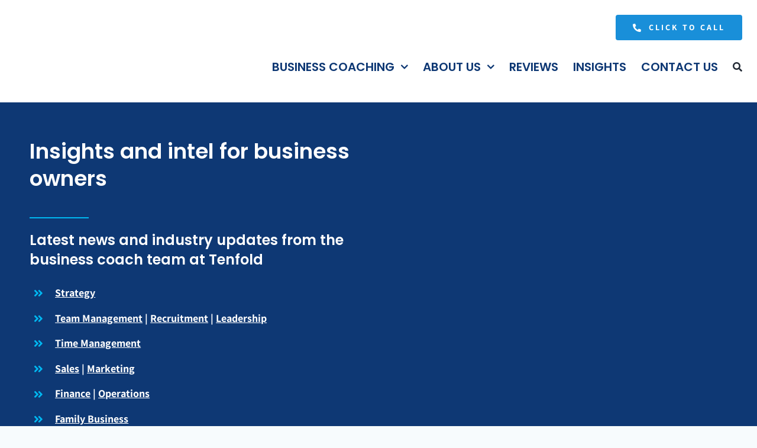

--- FILE ---
content_type: text/html; charset=UTF-8
request_url: https://tenfoldcoaching.com.au/business-advice/strategy/reasons-your-business-should-knock-back-work-to-be-more-profitable/
body_size: 31413
content:
<!DOCTYPE html>
<html class="avada-html-layout-wide avada-html-header-position-top avada-is-100-percent-template" lang="en-US" prefix="og: http://ogp.me/ns# fb: http://ogp.me/ns/fb#">
<head><meta http-equiv="Content-Type" content="text/html; charset=utf-8"/><script>if(navigator.userAgent.match(/MSIE|Internet Explorer/i)||navigator.userAgent.match(/Trident\/7\..*?rv:11/i)){var href=document.location.href;if(!href.match(/[?&]nowprocket/)){if(href.indexOf("?")==-1){if(href.indexOf("#")==-1){document.location.href=href+"?nowprocket=1"}else{document.location.href=href.replace("#","?nowprocket=1#")}}else{if(href.indexOf("#")==-1){document.location.href=href+"&nowprocket=1"}else{document.location.href=href.replace("#","&nowprocket=1#")}}}}</script><script>(()=>{class RocketLazyLoadScripts{constructor(){this.v="2.0.3",this.userEvents=["keydown","keyup","mousedown","mouseup","mousemove","mouseover","mouseenter","mouseout","mouseleave","touchmove","touchstart","touchend","touchcancel","wheel","click","dblclick","input","visibilitychange"],this.attributeEvents=["onblur","onclick","oncontextmenu","ondblclick","onfocus","onmousedown","onmouseenter","onmouseleave","onmousemove","onmouseout","onmouseover","onmouseup","onmousewheel","onscroll","onsubmit"]}async t(){this.i(),this.o(),/iP(ad|hone)/.test(navigator.userAgent)&&this.h(),this.u(),this.l(this),this.m(),this.k(this),this.p(this),this._(),await Promise.all([this.R(),this.L()]),this.lastBreath=Date.now(),this.S(this),this.P(),this.D(),this.O(),this.M(),await this.C(this.delayedScripts.normal),await this.C(this.delayedScripts.defer),await this.C(this.delayedScripts.async),this.F("domReady"),await this.T(),await this.j(),await this.I(),this.F("windowLoad"),await this.A(),window.dispatchEvent(new Event("rocket-allScriptsLoaded")),this.everythingLoaded=!0,this.lastTouchEnd&&await new Promise((t=>setTimeout(t,500-Date.now()+this.lastTouchEnd))),this.H(),this.F("all"),this.U(),this.W()}i(){this.CSPIssue=sessionStorage.getItem("rocketCSPIssue"),document.addEventListener("securitypolicyviolation",(t=>{this.CSPIssue||"script-src-elem"!==t.violatedDirective||"data"!==t.blockedURI||(this.CSPIssue=!0,sessionStorage.setItem("rocketCSPIssue",!0))}),{isRocket:!0})}o(){window.addEventListener("pageshow",(t=>{this.persisted=t.persisted,this.realWindowLoadedFired=!0}),{isRocket:!0}),window.addEventListener("pagehide",(()=>{this.onFirstUserAction=null}),{isRocket:!0})}h(){let t;function e(e){t=e}window.addEventListener("touchstart",e,{isRocket:!0}),window.addEventListener("touchend",(function i(o){Math.abs(o.changedTouches[0].pageX-t.changedTouches[0].pageX)<10&&Math.abs(o.changedTouches[0].pageY-t.changedTouches[0].pageY)<10&&o.timeStamp-t.timeStamp<200&&(o.target.dispatchEvent(new PointerEvent("click",{target:o.target,bubbles:!0,cancelable:!0,detail:1})),event.preventDefault(),window.removeEventListener("touchstart",e,{isRocket:!0}),window.removeEventListener("touchend",i,{isRocket:!0}))}),{isRocket:!0})}q(t){this.userActionTriggered||("mousemove"!==t.type||this.firstMousemoveIgnored?"keyup"===t.type||"mouseover"===t.type||"mouseout"===t.type||(this.userActionTriggered=!0,this.onFirstUserAction&&this.onFirstUserAction()):this.firstMousemoveIgnored=!0),"click"===t.type&&t.preventDefault(),this.savedUserEvents.length>0&&(t.stopPropagation(),t.stopImmediatePropagation()),"touchstart"===this.lastEvent&&"touchend"===t.type&&(this.lastTouchEnd=Date.now()),"click"===t.type&&(this.lastTouchEnd=0),this.lastEvent=t.type,this.savedUserEvents.push(t)}u(){this.savedUserEvents=[],this.userEventHandler=this.q.bind(this),this.userEvents.forEach((t=>window.addEventListener(t,this.userEventHandler,{passive:!1,isRocket:!0})))}U(){this.userEvents.forEach((t=>window.removeEventListener(t,this.userEventHandler,{passive:!1,isRocket:!0}))),this.savedUserEvents.forEach((t=>{t.target.dispatchEvent(new window[t.constructor.name](t.type,t))}))}m(){this.eventsMutationObserver=new MutationObserver((t=>{const e="return false";for(const i of t){if("attributes"===i.type){const t=i.target.getAttribute(i.attributeName);t&&t!==e&&(i.target.setAttribute("data-rocket-"+i.attributeName,t),i.target["rocket"+i.attributeName]=new Function("event",t),i.target.setAttribute(i.attributeName,e))}"childList"===i.type&&i.addedNodes.forEach((t=>{if(t.nodeType===Node.ELEMENT_NODE)for(const i of t.attributes)this.attributeEvents.includes(i.name)&&i.value&&""!==i.value&&(t.setAttribute("data-rocket-"+i.name,i.value),t["rocket"+i.name]=new Function("event",i.value),t.setAttribute(i.name,e))}))}})),this.eventsMutationObserver.observe(document,{subtree:!0,childList:!0,attributeFilter:this.attributeEvents})}H(){this.eventsMutationObserver.disconnect(),this.attributeEvents.forEach((t=>{document.querySelectorAll("[data-rocket-"+t+"]").forEach((e=>{e.setAttribute(t,e.getAttribute("data-rocket-"+t)),e.removeAttribute("data-rocket-"+t)}))}))}k(t){Object.defineProperty(HTMLElement.prototype,"onclick",{get(){return this.rocketonclick||null},set(e){this.rocketonclick=e,this.setAttribute(t.everythingLoaded?"onclick":"data-rocket-onclick","this.rocketonclick(event)")}})}S(t){function e(e,i){let o=e[i];e[i]=null,Object.defineProperty(e,i,{get:()=>o,set(s){t.everythingLoaded?o=s:e["rocket"+i]=o=s}})}e(document,"onreadystatechange"),e(window,"onload"),e(window,"onpageshow");try{Object.defineProperty(document,"readyState",{get:()=>t.rocketReadyState,set(e){t.rocketReadyState=e},configurable:!0}),document.readyState="loading"}catch(t){console.log("WPRocket DJE readyState conflict, bypassing")}}l(t){this.originalAddEventListener=EventTarget.prototype.addEventListener,this.originalRemoveEventListener=EventTarget.prototype.removeEventListener,this.savedEventListeners=[],EventTarget.prototype.addEventListener=function(e,i,o){o&&o.isRocket||!t.B(e,this)&&!t.userEvents.includes(e)||t.B(e,this)&&!t.userActionTriggered||e.startsWith("rocket-")||t.everythingLoaded?t.originalAddEventListener.call(this,e,i,o):t.savedEventListeners.push({target:this,remove:!1,type:e,func:i,options:o})},EventTarget.prototype.removeEventListener=function(e,i,o){o&&o.isRocket||!t.B(e,this)&&!t.userEvents.includes(e)||t.B(e,this)&&!t.userActionTriggered||e.startsWith("rocket-")||t.everythingLoaded?t.originalRemoveEventListener.call(this,e,i,o):t.savedEventListeners.push({target:this,remove:!0,type:e,func:i,options:o})}}F(t){"all"===t&&(EventTarget.prototype.addEventListener=this.originalAddEventListener,EventTarget.prototype.removeEventListener=this.originalRemoveEventListener),this.savedEventListeners=this.savedEventListeners.filter((e=>{let i=e.type,o=e.target||window;return"domReady"===t&&"DOMContentLoaded"!==i&&"readystatechange"!==i||("windowLoad"===t&&"load"!==i&&"readystatechange"!==i&&"pageshow"!==i||(this.B(i,o)&&(i="rocket-"+i),e.remove?o.removeEventListener(i,e.func,e.options):o.addEventListener(i,e.func,e.options),!1))}))}p(t){let e;function i(e){return t.everythingLoaded?e:e.split(" ").map((t=>"load"===t||t.startsWith("load.")?"rocket-jquery-load":t)).join(" ")}function o(o){function s(e){const s=o.fn[e];o.fn[e]=o.fn.init.prototype[e]=function(){return this[0]===window&&t.userActionTriggered&&("string"==typeof arguments[0]||arguments[0]instanceof String?arguments[0]=i(arguments[0]):"object"==typeof arguments[0]&&Object.keys(arguments[0]).forEach((t=>{const e=arguments[0][t];delete arguments[0][t],arguments[0][i(t)]=e}))),s.apply(this,arguments),this}}if(o&&o.fn&&!t.allJQueries.includes(o)){const e={DOMContentLoaded:[],"rocket-DOMContentLoaded":[]};for(const t in e)document.addEventListener(t,(()=>{e[t].forEach((t=>t()))}),{isRocket:!0});o.fn.ready=o.fn.init.prototype.ready=function(i){function s(){parseInt(o.fn.jquery)>2?setTimeout((()=>i.bind(document)(o))):i.bind(document)(o)}return t.realDomReadyFired?!t.userActionTriggered||t.fauxDomReadyFired?s():e["rocket-DOMContentLoaded"].push(s):e.DOMContentLoaded.push(s),o([])},s("on"),s("one"),s("off"),t.allJQueries.push(o)}e=o}t.allJQueries=[],o(window.jQuery),Object.defineProperty(window,"jQuery",{get:()=>e,set(t){o(t)}})}P(){const t=new Map;document.write=document.writeln=function(e){const i=document.currentScript,o=document.createRange(),s=i.parentElement;let n=t.get(i);void 0===n&&(n=i.nextSibling,t.set(i,n));const c=document.createDocumentFragment();o.setStart(c,0),c.appendChild(o.createContextualFragment(e)),s.insertBefore(c,n)}}async R(){return new Promise((t=>{this.userActionTriggered?t():this.onFirstUserAction=t}))}async L(){return new Promise((t=>{document.addEventListener("DOMContentLoaded",(()=>{this.realDomReadyFired=!0,t()}),{isRocket:!0})}))}async I(){return this.realWindowLoadedFired?Promise.resolve():new Promise((t=>{window.addEventListener("load",t,{isRocket:!0})}))}M(){this.pendingScripts=[];this.scriptsMutationObserver=new MutationObserver((t=>{for(const e of t)e.addedNodes.forEach((t=>{"SCRIPT"!==t.tagName||t.noModule||t.isWPRocket||this.pendingScripts.push({script:t,promise:new Promise((e=>{const i=()=>{const i=this.pendingScripts.findIndex((e=>e.script===t));i>=0&&this.pendingScripts.splice(i,1),e()};t.addEventListener("load",i,{isRocket:!0}),t.addEventListener("error",i,{isRocket:!0}),setTimeout(i,1e3)}))})}))})),this.scriptsMutationObserver.observe(document,{childList:!0,subtree:!0})}async j(){await this.J(),this.pendingScripts.length?(await this.pendingScripts[0].promise,await this.j()):this.scriptsMutationObserver.disconnect()}D(){this.delayedScripts={normal:[],async:[],defer:[]},document.querySelectorAll("script[type$=rocketlazyloadscript]").forEach((t=>{t.hasAttribute("data-rocket-src")?t.hasAttribute("async")&&!1!==t.async?this.delayedScripts.async.push(t):t.hasAttribute("defer")&&!1!==t.defer||"module"===t.getAttribute("data-rocket-type")?this.delayedScripts.defer.push(t):this.delayedScripts.normal.push(t):this.delayedScripts.normal.push(t)}))}async _(){await this.L();let t=[];document.querySelectorAll("script[type$=rocketlazyloadscript][data-rocket-src]").forEach((e=>{let i=e.getAttribute("data-rocket-src");if(i&&!i.startsWith("data:")){i.startsWith("//")&&(i=location.protocol+i);try{const o=new URL(i).origin;o!==location.origin&&t.push({src:o,crossOrigin:e.crossOrigin||"module"===e.getAttribute("data-rocket-type")})}catch(t){}}})),t=[...new Map(t.map((t=>[JSON.stringify(t),t]))).values()],this.N(t,"preconnect")}async $(t){if(await this.G(),!0!==t.noModule||!("noModule"in HTMLScriptElement.prototype))return new Promise((e=>{let i;function o(){(i||t).setAttribute("data-rocket-status","executed"),e()}try{if(navigator.userAgent.includes("Firefox/")||""===navigator.vendor||this.CSPIssue)i=document.createElement("script"),[...t.attributes].forEach((t=>{let e=t.nodeName;"type"!==e&&("data-rocket-type"===e&&(e="type"),"data-rocket-src"===e&&(e="src"),i.setAttribute(e,t.nodeValue))})),t.text&&(i.text=t.text),t.nonce&&(i.nonce=t.nonce),i.hasAttribute("src")?(i.addEventListener("load",o,{isRocket:!0}),i.addEventListener("error",(()=>{i.setAttribute("data-rocket-status","failed-network"),e()}),{isRocket:!0}),setTimeout((()=>{i.isConnected||e()}),1)):(i.text=t.text,o()),i.isWPRocket=!0,t.parentNode.replaceChild(i,t);else{const i=t.getAttribute("data-rocket-type"),s=t.getAttribute("data-rocket-src");i?(t.type=i,t.removeAttribute("data-rocket-type")):t.removeAttribute("type"),t.addEventListener("load",o,{isRocket:!0}),t.addEventListener("error",(i=>{this.CSPIssue&&i.target.src.startsWith("data:")?(console.log("WPRocket: CSP fallback activated"),t.removeAttribute("src"),this.$(t).then(e)):(t.setAttribute("data-rocket-status","failed-network"),e())}),{isRocket:!0}),s?(t.fetchPriority="high",t.removeAttribute("data-rocket-src"),t.src=s):t.src="data:text/javascript;base64,"+window.btoa(unescape(encodeURIComponent(t.text)))}}catch(i){t.setAttribute("data-rocket-status","failed-transform"),e()}}));t.setAttribute("data-rocket-status","skipped")}async C(t){const e=t.shift();return e?(e.isConnected&&await this.$(e),this.C(t)):Promise.resolve()}O(){this.N([...this.delayedScripts.normal,...this.delayedScripts.defer,...this.delayedScripts.async],"preload")}N(t,e){this.trash=this.trash||[];let i=!0;var o=document.createDocumentFragment();t.forEach((t=>{const s=t.getAttribute&&t.getAttribute("data-rocket-src")||t.src;if(s&&!s.startsWith("data:")){const n=document.createElement("link");n.href=s,n.rel=e,"preconnect"!==e&&(n.as="script",n.fetchPriority=i?"high":"low"),t.getAttribute&&"module"===t.getAttribute("data-rocket-type")&&(n.crossOrigin=!0),t.crossOrigin&&(n.crossOrigin=t.crossOrigin),t.integrity&&(n.integrity=t.integrity),t.nonce&&(n.nonce=t.nonce),o.appendChild(n),this.trash.push(n),i=!1}})),document.head.appendChild(o)}W(){this.trash.forEach((t=>t.remove()))}async T(){try{document.readyState="interactive"}catch(t){}this.fauxDomReadyFired=!0;try{await this.G(),document.dispatchEvent(new Event("rocket-readystatechange")),await this.G(),document.rocketonreadystatechange&&document.rocketonreadystatechange(),await this.G(),document.dispatchEvent(new Event("rocket-DOMContentLoaded")),await this.G(),window.dispatchEvent(new Event("rocket-DOMContentLoaded"))}catch(t){console.error(t)}}async A(){try{document.readyState="complete"}catch(t){}try{await this.G(),document.dispatchEvent(new Event("rocket-readystatechange")),await this.G(),document.rocketonreadystatechange&&document.rocketonreadystatechange(),await this.G(),window.dispatchEvent(new Event("rocket-load")),await this.G(),window.rocketonload&&window.rocketonload(),await this.G(),this.allJQueries.forEach((t=>t(window).trigger("rocket-jquery-load"))),await this.G();const t=new Event("rocket-pageshow");t.persisted=this.persisted,window.dispatchEvent(t),await this.G(),window.rocketonpageshow&&window.rocketonpageshow({persisted:this.persisted})}catch(t){console.error(t)}}async G(){Date.now()-this.lastBreath>45&&(await this.J(),this.lastBreath=Date.now())}async J(){return document.hidden?new Promise((t=>setTimeout(t))):new Promise((t=>requestAnimationFrame(t)))}B(t,e){return e===document&&"readystatechange"===t||(e===document&&"DOMContentLoaded"===t||(e===window&&"DOMContentLoaded"===t||(e===window&&"load"===t||e===window&&"pageshow"===t)))}static run(){(new RocketLazyLoadScripts).t()}}RocketLazyLoadScripts.run()})();</script>
	<meta http-equiv="X-UA-Compatible" content="IE=edge" />
	
	<meta name="viewport" content="width=device-width, initial-scale=1" />
	<meta name='robots' content='index, follow, max-image-preview:large, max-snippet:-1, max-video-preview:-1' />
	<style>img:is([sizes="auto" i], [sizes^="auto," i]) { contain-intrinsic-size: 3000px 1500px }</style>
	
	<!-- This site is optimized with the Yoast SEO Premium plugin v20.8 (Yoast SEO v26.7) - https://yoast.com/wordpress/plugins/seo/ -->
	<title>5 Reasons Your Business Should Knock Back Work To Be More Profitable - Tenfold Business Coaching</title>
	<meta name="description" content="Coaching puts business owners in control and achieves real results that matter: more profit, more time, more choice. Our award-winning experienced business mentors know what works and what doesn&#039;t!" />
	<link rel="canonical" href="https://tenfoldcoaching.com.au/business-advice/strategy/reasons-your-business-should-knock-back-work-to-be-more-profitable/" />
	<meta property="og:locale" content="en_US" />
	<meta property="og:type" content="article" />
	<meta property="og:title" content="5 Reasons Your Business Should Knock Back Work To Be More Profitable" />
	<meta property="og:description" content="Coaching puts business owners in control and achieves real results that matter: more profit, more time, more choice. Our award-winning experienced business mentors know what works and what doesn&#039;t!" />
	<meta property="og:url" content="https://tenfoldcoaching.com.au/business-advice/strategy/reasons-your-business-should-knock-back-work-to-be-more-profitable/" />
	<meta property="og:site_name" content="Tenfold Business Coaching | #1 coaching firm in Australia" />
	<meta property="article:publisher" content="https://www.facebook.com/pages/biz/business_consultant/Tenfold-Business-Coaching/717181225090164/" />
	<meta property="article:published_time" content="2016-08-11T00:11:55+00:00" />
	<meta property="article:modified_time" content="2023-06-02T03:37:25+00:00" />
	<meta property="og:image" content="https://tenfoldcoaching.com.au/wp-content/uploads/2018/06/2180512.png" />
	<meta property="og:image:width" content="307" />
	<meta property="og:image:height" content="202" />
	<meta property="og:image:type" content="image/png" />
	<meta name="author" content="Ashley Thomson" />
	<meta name="twitter:card" content="summary_large_image" />
	<meta name="twitter:label1" content="Written by" />
	<meta name="twitter:data1" content="Ashley Thomson" />
	<meta name="twitter:label2" content="Est. reading time" />
	<meta name="twitter:data2" content="4 minutes" />
	<script type="application/ld+json" class="yoast-schema-graph">{"@context":"https://schema.org","@graph":[{"@type":"Article","@id":"https://tenfoldcoaching.com.au/business-advice/strategy/reasons-your-business-should-knock-back-work-to-be-more-profitable/#article","isPartOf":{"@id":"https://tenfoldcoaching.com.au/business-advice/strategy/reasons-your-business-should-knock-back-work-to-be-more-profitable/"},"author":{"name":"Ashley Thomson","@id":"https://tenfoldcoaching.com.au/#/schema/person/a78f367454c5d743eb4484352dc77660"},"headline":"5 Reasons Your Business Should Knock Back Work To Be More Profitable","datePublished":"2016-08-11T00:11:55+00:00","dateModified":"2023-06-02T03:37:25+00:00","mainEntityOfPage":{"@id":"https://tenfoldcoaching.com.au/business-advice/strategy/reasons-your-business-should-knock-back-work-to-be-more-profitable/"},"wordCount":813,"publisher":{"@id":"https://tenfoldcoaching.com.au/#organization"},"image":{"@id":"https://tenfoldcoaching.com.au/business-advice/strategy/reasons-your-business-should-knock-back-work-to-be-more-profitable/#primaryimage"},"thumbnailUrl":"https://tenfoldcoaching.com.au/wp-content/uploads/2018/06/2180512.png","keywords":["Strategy"],"articleSection":["Strategy"],"inLanguage":"en-US"},{"@type":"WebPage","@id":"https://tenfoldcoaching.com.au/business-advice/strategy/reasons-your-business-should-knock-back-work-to-be-more-profitable/","url":"https://tenfoldcoaching.com.au/business-advice/strategy/reasons-your-business-should-knock-back-work-to-be-more-profitable/","name":"5 Reasons Your Business Should Knock Back Work To Be More Profitable - Tenfold Business Coaching","isPartOf":{"@id":"https://tenfoldcoaching.com.au/#website"},"primaryImageOfPage":{"@id":"https://tenfoldcoaching.com.au/business-advice/strategy/reasons-your-business-should-knock-back-work-to-be-more-profitable/#primaryimage"},"image":{"@id":"https://tenfoldcoaching.com.au/business-advice/strategy/reasons-your-business-should-knock-back-work-to-be-more-profitable/#primaryimage"},"thumbnailUrl":"https://tenfoldcoaching.com.au/wp-content/uploads/2018/06/2180512.png","datePublished":"2016-08-11T00:11:55+00:00","dateModified":"2023-06-02T03:37:25+00:00","description":"Coaching puts business owners in control and achieves real results that matter: more profit, more time, more choice. Our award-winning experienced business mentors know what works and what doesn't!","breadcrumb":{"@id":"https://tenfoldcoaching.com.au/business-advice/strategy/reasons-your-business-should-knock-back-work-to-be-more-profitable/#breadcrumb"},"inLanguage":"en-US","potentialAction":[{"@type":"ReadAction","target":["https://tenfoldcoaching.com.au/business-advice/strategy/reasons-your-business-should-knock-back-work-to-be-more-profitable/"]}]},{"@type":"ImageObject","inLanguage":"en-US","@id":"https://tenfoldcoaching.com.au/business-advice/strategy/reasons-your-business-should-knock-back-work-to-be-more-profitable/#primaryimage","url":"https://tenfoldcoaching.com.au/wp-content/uploads/2018/06/2180512.png","contentUrl":"https://tenfoldcoaching.com.au/wp-content/uploads/2018/06/2180512.png","width":307,"height":202,"caption":"Decorated chess pieces"},{"@type":"BreadcrumbList","@id":"https://tenfoldcoaching.com.au/business-advice/strategy/reasons-your-business-should-knock-back-work-to-be-more-profitable/#breadcrumb","itemListElement":[{"@type":"ListItem","position":1,"name":"Home","item":"https://tenfoldcoaching.com.au/"},{"@type":"ListItem","position":2,"name":"5 Reasons Your Business Should Knock Back Work To Be More Profitable"}]},{"@type":"WebSite","@id":"https://tenfoldcoaching.com.au/#website","url":"https://tenfoldcoaching.com.au/","name":"Tenfold Business Coaching - Business Coach - Business Coaching Australia","description":"Business coaching to take your business to the next level","publisher":{"@id":"https://tenfoldcoaching.com.au/#organization"},"potentialAction":[{"@type":"SearchAction","target":{"@type":"EntryPoint","urlTemplate":"https://tenfoldcoaching.com.au/?s={search_term_string}"},"query-input":{"@type":"PropertyValueSpecification","valueRequired":true,"valueName":"search_term_string"}}],"inLanguage":"en-US"},{"@type":"Organization","@id":"https://tenfoldcoaching.com.au/#organization","name":"Tenfold Business Coaching","url":"https://tenfoldcoaching.com.au/","logo":{"@type":"ImageObject","inLanguage":"en-US","@id":"https://tenfoldcoaching.com.au/#/schema/logo/image/","url":"https://tenfoldcoaching.com.au/wp-content/uploads/2018/08/logo.png","contentUrl":"https://tenfoldcoaching.com.au/wp-content/uploads/2018/08/logo.png","width":270,"height":209,"caption":"Tenfold Business Coaching"},"image":{"@id":"https://tenfoldcoaching.com.au/#/schema/logo/image/"},"sameAs":["https://www.facebook.com/pages/biz/business_consultant/Tenfold-Business-Coaching/717181225090164/","https://www.instagram.com/tenfoldbusinesscoaching/","https://www.linkedin.com/company/tenfold-business-coaching/","https://www.youtube.com/c/TenfoldBusinessCoachingMalvernEast"]},{"@type":"Person","@id":"https://tenfoldcoaching.com.au/#/schema/person/a78f367454c5d743eb4484352dc77660","name":"Ashley Thomson","image":{"@type":"ImageObject","inLanguage":"en-US","@id":"https://tenfoldcoaching.com.au/#/schema/person/image/","url":"https://tenfoldcoaching.com.au/wp-content/uploads/2023/11/Ashley-Thomson-Business-Coaching-Business-Coach-Best-Business-Coach-Business-Coaching-Expert-in-Australia-150x150.jpg","contentUrl":"https://tenfoldcoaching.com.au/wp-content/uploads/2023/11/Ashley-Thomson-Business-Coaching-Business-Coach-Best-Business-Coach-Business-Coaching-Expert-in-Australia-150x150.jpg","caption":"Ashley Thomson"},"description":"Meet Ashley Thomson, the dynamic mind behind Tenfold Coaching, a leading business coaching firm based in Melbourne, Australia. With an illustrious career spanning over two decades, Ashley has emerged as a prominent figure in the business coaching arena, transforming businesses and guiding them toward unparalleled success.","sameAs":["https://tenfoldcoaching.com.au/team/business-coach-ashley-thomson/","https://au.linkedin.com/in/coachashleythomson","https://www.youtube.com/watch?v=7KoJh5mwTG4"],"award":["ActionCOACH’s “Top 10 Coaches of the World”","ActionCOACH \"Associate/ Employee Coach of the Year\" Award","ActionCOACH Hall of Fame"],"knowsAbout":["business coaching","business","business coach"],"knowsLanguage":["English"],"jobTitle":"Business coach","url":"https://tenfoldcoaching.com.au/author/ashley-thomson/"}]}</script>
	<!-- / Yoast SEO Premium plugin. -->



<link rel="alternate" type="application/rss+xml" title="Tenfold Business Coaching | #1 coaching firm in Australia &raquo; Feed" href="https://tenfoldcoaching.com.au/feed/" />
<link rel="alternate" type="application/rss+xml" title="Tenfold Business Coaching | #1 coaching firm in Australia &raquo; Comments Feed" href="https://tenfoldcoaching.com.au/comments/feed/" />
					<link rel="shortcut icon" href="https://tenfoldcoaching.com.au/wp-content/uploads/2023/01/favicon.png.webp" type="image/x-icon" />
		
		
		
				<link rel="alternate" type="application/rss+xml" title="Tenfold Business Coaching | #1 coaching firm in Australia &raquo; 5 Reasons Your Business Should Knock Back Work To Be More Profitable Comments Feed" href="https://tenfoldcoaching.com.au/business-advice/strategy/reasons-your-business-should-knock-back-work-to-be-more-profitable/feed/" />
					<meta name="description" content="Whether your business is construction, chiropractor or even colour consulting (yes, it’s a real thing!), it’s essential to make sure your business is focused. Focus, whether in business or life, is an area where a strong understanding of who you are and what you do makes you stand out from the crowd.

From our experience mentoring"/>
				
		<meta property="og:locale" content="en_US"/>
		<meta property="og:type" content="article"/>
		<meta property="og:site_name" content="Tenfold Business Coaching | #1 coaching firm in Australia"/>
		<meta property="og:title" content="5 Reasons Your Business Should Knock Back Work To Be More Profitable - Tenfold Business Coaching"/>
				<meta property="og:description" content="Whether your business is construction, chiropractor or even colour consulting (yes, it’s a real thing!), it’s essential to make sure your business is focused. Focus, whether in business or life, is an area where a strong understanding of who you are and what you do makes you stand out from the crowd.

From our experience mentoring"/>
				<meta property="og:url" content="https://tenfoldcoaching.com.au/business-advice/strategy/reasons-your-business-should-knock-back-work-to-be-more-profitable/"/>
										<meta property="article:published_time" content="2016-08-11T00:11:55+11:00"/>
							<meta property="article:modified_time" content="2023-06-02T03:37:25+11:00"/>
								<meta name="author" content="Ashley Thomson"/>
								<meta property="og:image" content="https://tenfoldcoaching.com.au/wp-content/uploads/2018/06/2180512.png"/>
		<meta property="og:image:width" content="307"/>
		<meta property="og:image:height" content="202"/>
		<meta property="og:image:type" content="image/png"/>
						<!-- This site uses the Google Analytics by MonsterInsights plugin v9.11.1 - Using Analytics tracking - https://www.monsterinsights.com/ -->
							<script type="rocketlazyloadscript" data-rocket-src="//www.googletagmanager.com/gtag/js?id=G-7F281RFQDT"  data-cfasync="false" data-wpfc-render="false" data-rocket-type="text/javascript" async></script>
			<script type="rocketlazyloadscript" data-cfasync="false" data-wpfc-render="false" data-rocket-type="text/javascript">
				var mi_version = '9.11.1';
				var mi_track_user = true;
				var mi_no_track_reason = '';
								var MonsterInsightsDefaultLocations = {"page_location":"https:\/\/tenfoldcoaching.com.au\/business-advice\/strategy\/reasons-your-business-should-knock-back-work-to-be-more-profitable\/"};
								if ( typeof MonsterInsightsPrivacyGuardFilter === 'function' ) {
					var MonsterInsightsLocations = (typeof MonsterInsightsExcludeQuery === 'object') ? MonsterInsightsPrivacyGuardFilter( MonsterInsightsExcludeQuery ) : MonsterInsightsPrivacyGuardFilter( MonsterInsightsDefaultLocations );
				} else {
					var MonsterInsightsLocations = (typeof MonsterInsightsExcludeQuery === 'object') ? MonsterInsightsExcludeQuery : MonsterInsightsDefaultLocations;
				}

								var disableStrs = [
										'ga-disable-G-7F281RFQDT',
									];

				/* Function to detect opted out users */
				function __gtagTrackerIsOptedOut() {
					for (var index = 0; index < disableStrs.length; index++) {
						if (document.cookie.indexOf(disableStrs[index] + '=true') > -1) {
							return true;
						}
					}

					return false;
				}

				/* Disable tracking if the opt-out cookie exists. */
				if (__gtagTrackerIsOptedOut()) {
					for (var index = 0; index < disableStrs.length; index++) {
						window[disableStrs[index]] = true;
					}
				}

				/* Opt-out function */
				function __gtagTrackerOptout() {
					for (var index = 0; index < disableStrs.length; index++) {
						document.cookie = disableStrs[index] + '=true; expires=Thu, 31 Dec 2099 23:59:59 UTC; path=/';
						window[disableStrs[index]] = true;
					}
				}

				if ('undefined' === typeof gaOptout) {
					function gaOptout() {
						__gtagTrackerOptout();
					}
				}
								window.dataLayer = window.dataLayer || [];

				window.MonsterInsightsDualTracker = {
					helpers: {},
					trackers: {},
				};
				if (mi_track_user) {
					function __gtagDataLayer() {
						dataLayer.push(arguments);
					}

					function __gtagTracker(type, name, parameters) {
						if (!parameters) {
							parameters = {};
						}

						if (parameters.send_to) {
							__gtagDataLayer.apply(null, arguments);
							return;
						}

						if (type === 'event') {
														parameters.send_to = monsterinsights_frontend.v4_id;
							var hookName = name;
							if (typeof parameters['event_category'] !== 'undefined') {
								hookName = parameters['event_category'] + ':' + name;
							}

							if (typeof MonsterInsightsDualTracker.trackers[hookName] !== 'undefined') {
								MonsterInsightsDualTracker.trackers[hookName](parameters);
							} else {
								__gtagDataLayer('event', name, parameters);
							}
							
						} else {
							__gtagDataLayer.apply(null, arguments);
						}
					}

					__gtagTracker('js', new Date());
					__gtagTracker('set', {
						'developer_id.dZGIzZG': true,
											});
					if ( MonsterInsightsLocations.page_location ) {
						__gtagTracker('set', MonsterInsightsLocations);
					}
										__gtagTracker('config', 'G-7F281RFQDT', {"forceSSL":"true","link_attribution":"true"} );
										window.gtag = __gtagTracker;										(function () {
						/* https://developers.google.com/analytics/devguides/collection/analyticsjs/ */
						/* ga and __gaTracker compatibility shim. */
						var noopfn = function () {
							return null;
						};
						var newtracker = function () {
							return new Tracker();
						};
						var Tracker = function () {
							return null;
						};
						var p = Tracker.prototype;
						p.get = noopfn;
						p.set = noopfn;
						p.send = function () {
							var args = Array.prototype.slice.call(arguments);
							args.unshift('send');
							__gaTracker.apply(null, args);
						};
						var __gaTracker = function () {
							var len = arguments.length;
							if (len === 0) {
								return;
							}
							var f = arguments[len - 1];
							if (typeof f !== 'object' || f === null || typeof f.hitCallback !== 'function') {
								if ('send' === arguments[0]) {
									var hitConverted, hitObject = false, action;
									if ('event' === arguments[1]) {
										if ('undefined' !== typeof arguments[3]) {
											hitObject = {
												'eventAction': arguments[3],
												'eventCategory': arguments[2],
												'eventLabel': arguments[4],
												'value': arguments[5] ? arguments[5] : 1,
											}
										}
									}
									if ('pageview' === arguments[1]) {
										if ('undefined' !== typeof arguments[2]) {
											hitObject = {
												'eventAction': 'page_view',
												'page_path': arguments[2],
											}
										}
									}
									if (typeof arguments[2] === 'object') {
										hitObject = arguments[2];
									}
									if (typeof arguments[5] === 'object') {
										Object.assign(hitObject, arguments[5]);
									}
									if ('undefined' !== typeof arguments[1].hitType) {
										hitObject = arguments[1];
										if ('pageview' === hitObject.hitType) {
											hitObject.eventAction = 'page_view';
										}
									}
									if (hitObject) {
										action = 'timing' === arguments[1].hitType ? 'timing_complete' : hitObject.eventAction;
										hitConverted = mapArgs(hitObject);
										__gtagTracker('event', action, hitConverted);
									}
								}
								return;
							}

							function mapArgs(args) {
								var arg, hit = {};
								var gaMap = {
									'eventCategory': 'event_category',
									'eventAction': 'event_action',
									'eventLabel': 'event_label',
									'eventValue': 'event_value',
									'nonInteraction': 'non_interaction',
									'timingCategory': 'event_category',
									'timingVar': 'name',
									'timingValue': 'value',
									'timingLabel': 'event_label',
									'page': 'page_path',
									'location': 'page_location',
									'title': 'page_title',
									'referrer' : 'page_referrer',
								};
								for (arg in args) {
																		if (!(!args.hasOwnProperty(arg) || !gaMap.hasOwnProperty(arg))) {
										hit[gaMap[arg]] = args[arg];
									} else {
										hit[arg] = args[arg];
									}
								}
								return hit;
							}

							try {
								f.hitCallback();
							} catch (ex) {
							}
						};
						__gaTracker.create = newtracker;
						__gaTracker.getByName = newtracker;
						__gaTracker.getAll = function () {
							return [];
						};
						__gaTracker.remove = noopfn;
						__gaTracker.loaded = true;
						window['__gaTracker'] = __gaTracker;
					})();
									} else {
										console.log("");
					(function () {
						function __gtagTracker() {
							return null;
						}

						window['__gtagTracker'] = __gtagTracker;
						window['gtag'] = __gtagTracker;
					})();
									}
			</script>
							<!-- / Google Analytics by MonsterInsights -->
		<link rel='stylesheet' id='cookie-notice-front-css' href='https://tenfoldcoaching.com.au/wp-content/plugins/cookie-notice/css/front.min.css?ver=2.5.7' type='text/css' media='all' />
<link rel='stylesheet' id='child-style-css' href='https://tenfoldcoaching.com.au/wp-content/themes/Avada-Child-Theme/style.css?ver=6.8.3' type='text/css' media='all' />
<link data-minify="1" rel='stylesheet' id='fusion-dynamic-css-css' href='https://tenfoldcoaching.com.au/wp-content/cache/min/1/wp-content/uploads/fusion-styles/258c876bdc865e155b471fe8a69c6f5a.min.css?ver=1768784492' type='text/css' media='all' />
<style id='rocket-lazyload-inline-css' type='text/css'>
.rll-youtube-player{position:relative;padding-bottom:56.23%;height:0;overflow:hidden;max-width:100%;}.rll-youtube-player:focus-within{outline: 2px solid currentColor;outline-offset: 5px;}.rll-youtube-player iframe{position:absolute;top:0;left:0;width:100%;height:100%;z-index:100;background:0 0}.rll-youtube-player img{bottom:0;display:block;left:0;margin:auto;max-width:100%;width:100%;position:absolute;right:0;top:0;border:none;height:auto;-webkit-transition:.4s all;-moz-transition:.4s all;transition:.4s all}.rll-youtube-player img:hover{-webkit-filter:brightness(75%)}.rll-youtube-player .play{height:100%;width:100%;left:0;top:0;position:absolute;background:url(https://tenfoldcoaching.com.au/wp-content/plugins/wp-rocket/assets/img/youtube.png) no-repeat center;background-color: transparent !important;cursor:pointer;border:none;}
</style>
<script type="rocketlazyloadscript" data-rocket-type="text/javascript" data-rocket-src="https://tenfoldcoaching.com.au/wp-content/plugins/google-analytics-for-wordpress/assets/js/frontend-gtag.min.js?ver=9.11.1" id="monsterinsights-frontend-script-js" async="async" data-wp-strategy="async"></script>
<script data-cfasync="false" data-wpfc-render="false" type="text/javascript" id='monsterinsights-frontend-script-js-extra'>/* <![CDATA[ */
var monsterinsights_frontend = {"js_events_tracking":"true","download_extensions":"doc,pdf,ppt,zip,xls,docx,pptx,xlsx","inbound_paths":"[{\"path\":\"\\\/go\\\/\",\"label\":\"affiliate\"},{\"path\":\"\\\/recommend\\\/\",\"label\":\"affiliate\"}]","home_url":"https:\/\/tenfoldcoaching.com.au","hash_tracking":"false","v4_id":"G-7F281RFQDT"};/* ]]> */
</script>
<script type="rocketlazyloadscript" data-rocket-type="text/javascript" id="cookie-notice-front-js-before">
/* <![CDATA[ */
var cnArgs = {"ajaxUrl":"https:\/\/tenfoldcoaching.com.au\/wp-admin\/admin-ajax.php","nonce":"e3de4812e1","hideEffect":"fade","position":"bottom","onScroll":false,"onScrollOffset":100,"onClick":false,"cookieName":"cookie_notice_accepted","cookieTime":2592000,"cookieTimeRejected":2592000,"globalCookie":false,"redirection":false,"cache":true,"revokeCookies":false,"revokeCookiesOpt":"automatic"};
/* ]]> */
</script>
<script type="rocketlazyloadscript" data-rocket-type="text/javascript" data-rocket-src="https://tenfoldcoaching.com.au/wp-content/plugins/cookie-notice/js/front.min.js?ver=2.5.7" id="cookie-notice-front-js" data-rocket-defer defer></script>
<script type="rocketlazyloadscript" data-rocket-type="text/javascript" data-rocket-src="https://tenfoldcoaching.com.au/wp-includes/js/jquery/jquery.min.js?ver=3.7.1" id="jquery-core-js"></script>
<link rel="https://api.w.org/" href="https://tenfoldcoaching.com.au/wp-json/" /><link rel="alternate" title="JSON" type="application/json" href="https://tenfoldcoaching.com.au/wp-json/wp/v2/posts/478" /><link rel="EditURI" type="application/rsd+xml" title="RSD" href="https://tenfoldcoaching.com.au/xmlrpc.php?rsd" />
<meta name="generator" content="WordPress 6.8.3" />
<link rel='shortlink' href='https://tenfoldcoaching.com.au/?p=478' />
<link rel="alternate" title="oEmbed (JSON)" type="application/json+oembed" href="https://tenfoldcoaching.com.au/wp-json/oembed/1.0/embed?url=https%3A%2F%2Ftenfoldcoaching.com.au%2Fbusiness-advice%2Fstrategy%2Freasons-your-business-should-knock-back-work-to-be-more-profitable%2F" />
<link rel="alternate" title="oEmbed (XML)" type="text/xml+oembed" href="https://tenfoldcoaching.com.au/wp-json/oembed/1.0/embed?url=https%3A%2F%2Ftenfoldcoaching.com.au%2Fbusiness-advice%2Fstrategy%2Freasons-your-business-should-knock-back-work-to-be-more-profitable%2F&#038;format=xml" />
<script type="application/ld+json">
{
  "@context": "https://schema.org",
  "@type": "Organization",
  "name": "Tenfold Coaching",
  "url": "https://tenfoldcoaching.com.au/",
  "logo": "https://tenfoldcoaching.com.au/wp-content/uploads/2022/12/tenfold-sml-logo.webp",
  "sameAs": [
    "https://www.instagram.com/tenfoldbusinesscoaching/",
    "https://www.linkedin.com/company/tenfold-business-coaching/",
    "https://www.youtube.com/channel/UCwhjAkZDsNlXyLptx6mpioA"
  ],
  "description": "Tenfold Business Coaching provides expert business coaching services in Melbourne and around Australia to help businesses grow and achieve their goals. Business coaching and mentoring that will take your success to the next level.",
  "address": {
    "@type": "PostalAddress",
    "streetAddress": "617 Camberwell Rd",
    "addressLocality": "Melbourne",
    "addressRegion": "VIC",
    "postalCode": "3124",
    "addressCountry": "Australia"
  },
  "contactPoint": {
    "@type": "ContactPoint",
    "telephone": "(03) 9813 8777",
    "contactType": "Customer Service",
    "areaServed": "AU",
    "availableLanguage": ["English"]
  },
  "aggregateRating": {
    "@type": "AggregateRating",
    "ratingValue": "5",
    "reviewCount": "19"
  },
  "award": [
    {
      "@type": "Award",
      "name": "Coaching Firm of the Year",
      "category": "Business Excellence Forum and Awards (BEFA)",
      "dateAwarded": "2017"
    },
    {
      "@type": "Award",
      "name": "Coaching Firm of the Year",
      "category": "Business Excellence Forum and Awards (BEFA)",
      "dateAwarded": "2018"
    },
    {
      "@type": "Award",
      "name": "Coaching Firm of the Year",
      "category": "Business Excellence Forum and Awards (BEFA)",
      "dateAwarded": "2019"
    },
    {
      "@type": "Award",
      "name": "Coaching Firm of the Year",
      "category": "Business Excellence Forum and Awards (BEFA)",
      "dateAwarded": "2020"
    },
    {
      "@type": "Award",
      "name": "Coaching Firm of the Year",
      "category": "Business Excellence Forum and Awards (BEFA)",
      "dateAwarded": "2021"
    },
    {
      "@type": "Award",
      "name": "Coaching Firm of the Year",
      "category": "Business Excellence Forum and Awards (BEFA)",
      "dateAwarded": "2022"
    }
  ]
}

</script>

<script type="application/ld+json">
{
  "@context": "https://schema.org",
  "@type": "Product",
  "name": "Tenfold Business Coaching",
  "image": "https://tenfoldcoaching.com.au/wp-content/uploads/2022/12/tenfold-sml-logo.webp",
  "description": "Tenfold Business Coaching provides expert business coaching services in Melbourne and around Australia to help businesses grow and achieve their goals. Business coaching and mentoring that will take your success to the next level.",
  "brand": {
    "@type": "Brand",
    "name": "Tenfold Business Coaching"
  },
  "aggregateRating": {
    "@type": "AggregateRating",
    "ratingValue": "5",
    "reviewCount": "19",
    "bestRating": "5",
    "worstRating": "1"
  }
}
</script>

<script type="application/ld+json">
{
  "@context": "https://schema.org",
  "@type": "Review",
  "itemReviewed": {
    "@type": "ProfessionalService",
    "name": "Tenfold Business Coaching",
    "address": {
      "@type": "PostalAddress",
      "streetAddress": "617 Camberwell Rd",
      "addressLocality": "Camberwell",
      "addressRegion": "VIC",
      "postalCode": "3124",
      "addressCountry": "AU"
    }
  },
  "author": {
    "@type": "Person",
    "name": "Marty"
  },
  "reviewRating": {
    "@type": "Rating",
    "ratingValue": "5",
    "bestRating": "5"
  },
  "reviewBody": "Marty and the team at Tenfold Business Coaching are absolutely fantastic! My business has grown 3 times the size since I started with them. I recently won my largest project to date. I couldn't have done this without the support and advice that Tenfold provides. Their guidance is invaluable."
}
</script>

<script type="application/ld+json">
{
  "@context": "https://schema.org",
  "@type": "Product",
  "name": "Business Coaching Melbourne",
  "image": "https://tenfoldcoaching.com.au/wp-content/uploads/2022/12/tenfold-sml-logo.webp",
  "description": "Tenfold Business Coaching provides expert business coaching services in Melbourne and around Australia to help businesses grow and achieve their goals. Business coaching and mentoring that will take your success to the next level.",
  "brand": {
    "@type": "Brand",
    "name": "Tenfold Business Coaching"
  },
  "aggregateRating": {
    "@type": "AggregateRating",
    "ratingValue": "5",
    "reviewCount": "19",
    "bestRating": "5",
    "worstRating": "1"
  }
}
</script>
<meta name="p:domain_verify" content="e77ed4361cf51c2fae5131abb4dd2f9b"/>

<script type="application/ld+json">
{
  "@context": "https://schema.org",
  "@type": "ProfessionalService",
  "name": "Tenfold Business Coaching",
  "url": "https://tenfoldcoaching.com.au/",
  "logo": "https://tenfoldcoaching.com.au/wp-content/uploads/2022/12/tenfold-std-logo-200x149.webp",
  "contactPoint": {
    "@type": "ContactPoint",
    "telephone": "+61-3-9813-8777",
    "contactType": "customer service"
  },
  "sameAs": [
    "https://www.youtube.com/channel/UCwhjAkZDsNlXyLptx6mpioA",
    "https://www.instagram.com/tenfoldbusinesscoaching/",
    "https://au.linkedin.com/company/tenfold-business-coaching"
  ],
  "address": {
    "@type": "PostalAddress",
    "streetAddress": "617 Camberwell Rd",
    "addressLocality": "Camberwell",
    "addressRegion": "VIC",
    "postalCode": "3124",
    "addressCountry": "Australia"
  }
}
</script>



<script type="application/ld+json">
{
  "@context": "https://schema.org",
  "@type": "ProfessionalService",
  "name": "Tenfold Business Coaching",
  "address": {
    "@type": "PostalAddress",
    "streetAddress": "617 Camberwell Rd",
    "addressLocality": "Camberwell",
    "addressRegion": "VIC",
    "postalCode": "3124",
    "addressCountry": "AU"
  },
  "telephone": "+61-3-9813-8777",
  "openingHoursSpecification": [
    {
      "@type": "OpeningHoursSpecification",
      "dayOfWeek": ["Wednesday", "Thursday", "Friday"],
      "opens": "08:30",
      "closes": "17:30"
    }
  ],
  "areaServed": {
    "@type": "Country",
    "name": "Australia"
  },
  "url": "https://tenfoldcoaching.com.au/",
  "sameAs": [
    "https://www.youtube.com/channel/UCwhjAkZDsNlXyLptx6mpioA",
    "https://www.instagram.com/tenfoldbusinesscoaching/",
    "https://au.linkedin.com/company/tenfold-business-coaching"
  ]
}
</script>

<script type="application/ld+json">
{
  "@context": "https://schema.org",
  "@type": "BreadcrumbList",
  "itemListElement": [
    {
      "@type": "ListItem",
      "position": 1,
      "name": "Home",
      "item": "https://tenfoldcoaching.com"
    },
    {
      "@type": "ListItem",
      "position": 2,
      "name": "Services",
      "item": "https://tenfoldcoaching.com/services"
    },
    {
      "@type": "ListItem",
      "position": 3,
      "name": "Business Coaching",
      "item": "https://tenfoldcoaching.com/business-coaching"
    }
  ]
}
</script>

<script type="application/ld+json">
{
  "@context": "https://schema.org",
  "@type": "Review",
  "itemReviewed": {
    "@type": "ProfessionalService",
    "name": "Tenfold Business Coaching",
    "address": {
      "@type": "PostalAddress",
      "streetAddress": "617 Camberwell Rd",
      "addressLocality": "Camberwell",
      "addressRegion": "VIC",
      "postalCode": "3124",
      "addressCountry": "AU"
    }
  },
  "author": {
    "@type": "Person",
    "name": "Marty"
  },
  "reviewRating": {
    "@type": "Rating",
    "ratingValue": "5",
    "bestRating": "5"
  },
  "reviewBody": "Marty and the team at Tenfold Business Coaching are absolutely fantastic! My business has grown 3 times the size since I started with them. I recently won my largest project to date. I couldn't have done this without the support and advice that Tenfold provides. Their guidance is invaluable.",
  "publisher": {
    "@type": "Organization",
    "name": "Tenfold Business Coaching",
    "address": {
      "@type": "PostalAddress",
      "streetAddress": "617 Camberwell Rd",
      "addressLocality": "Camberwell",
      "addressRegion": "VIC",
      "postalCode": "3124",
      "addressCountry": "AU"
    }
  }
}
</script>

<script type="application/ld+json">
{
  "@context": "https://schema.org",
  "@type": "Service",
  "name": "Business Coaching",
  "description": "Business coaching for established businesses. Proven strategies and practical advice to take your business to the next level.",
  "areaServed": {
    "@type": "Country",
    "name": "Australia"
  },
  "provider": {
    "@type": "Organization",
    "name": "Tenfold Business Coaching",
    "url": "https://tenfoldcoaching.com.au/"
  },
  "hasOfferCatalog": {
    "@type": "OfferCatalog",
    "name": "Business Coaching Packages",
    "itemListElement": [
      {
        "@type": "Offer",
        "name": "Standard Package",
        "priceCurrency": "AUD",
        "price": "Contact for pricing",
        "description": "Comprehensive coaching for business growth and performance improvement."
      },
      {
        "@type": "Offer",
        "name": "Business Coaching Package",
        "priceCurrency": "AUD",
        "price": "Contact for pricing",
        "description": "Tailored coaching for executives to maximize leadership and strategic outcomes."
      }
    ]
  }
}
</script>
<script type="rocketlazyloadscript" data-rocket-type="text/javascript">
    (function(c,l,a,r,i,t,y){
        c[a]=c[a]||function(){(c[a].q=c[a].q||[]).push(arguments)};
        t=l.createElement(r);t.async=1;t.src="https://www.clarity.ms/tag/"+i;
        y=l.getElementsByTagName(r)[0];y.parentNode.insertBefore(t,y);
    })(window, document, "clarity", "script", "pqx8naxw3a");
</script>




<link rel="preload" href="https://tenfoldcoaching.com.au/wp-content/themes/Avada/includes/lib/assets/fonts/icomoon/awb-icons.woff" as="font" type="font/woff" crossorigin><link rel="preload" href="//tenfoldcoaching.com.au/wp-content/themes/Avada/includes/lib/assets/fonts/fontawesome/webfonts/fa-brands-400.woff2" as="font" type="font/woff2" crossorigin><link rel="preload" href="//tenfoldcoaching.com.au/wp-content/themes/Avada/includes/lib/assets/fonts/fontawesome/webfonts/fa-regular-400.woff2" as="font" type="font/woff2" crossorigin><link rel="preload" href="//tenfoldcoaching.com.au/wp-content/themes/Avada/includes/lib/assets/fonts/fontawesome/webfonts/fa-solid-900.woff2" as="font" type="font/woff2" crossorigin><link rel="preload" href="https://tenfoldcoaching.com.au/wp-content/uploads/fusion-icons/accountant-pro-icon-set/fonts/Accountant-Pro.ttf?ym7fev" as="font" type="font/ttf" crossorigin><link rel="preload" href="https://tenfoldcoaching.com.au/wp-content/uploads/fusion-icons/avada-business-coach-v2.0/fonts/avada-business-coach.ttf?fuoi4" as="font" type="font/ttf" crossorigin><link rel="preload" href="https://tenfoldcoaching.com.au/wp-content/uploads/fusion-gfonts/2sDcZGJYnIjSi6H75xkzaGW5.woff2" as="font" type="font/woff2" crossorigin><style type="text/css" id="css-fb-visibility">@media screen and (max-width: 640px){.fusion-no-small-visibility{display:none !important;}body .sm-text-align-center{text-align:center !important;}body .sm-text-align-left{text-align:left !important;}body .sm-text-align-right{text-align:right !important;}body .sm-flex-align-center{justify-content:center !important;}body .sm-flex-align-flex-start{justify-content:flex-start !important;}body .sm-flex-align-flex-end{justify-content:flex-end !important;}body .sm-mx-auto{margin-left:auto !important;margin-right:auto !important;}body .sm-ml-auto{margin-left:auto !important;}body .sm-mr-auto{margin-right:auto !important;}body .fusion-absolute-position-small{position:absolute;top:auto;width:100%;}.awb-sticky.awb-sticky-small{ position: sticky; top: var(--awb-sticky-offset,0); }}@media screen and (min-width: 641px) and (max-width: 1024px){.fusion-no-medium-visibility{display:none !important;}body .md-text-align-center{text-align:center !important;}body .md-text-align-left{text-align:left !important;}body .md-text-align-right{text-align:right !important;}body .md-flex-align-center{justify-content:center !important;}body .md-flex-align-flex-start{justify-content:flex-start !important;}body .md-flex-align-flex-end{justify-content:flex-end !important;}body .md-mx-auto{margin-left:auto !important;margin-right:auto !important;}body .md-ml-auto{margin-left:auto !important;}body .md-mr-auto{margin-right:auto !important;}body .fusion-absolute-position-medium{position:absolute;top:auto;width:100%;}.awb-sticky.awb-sticky-medium{ position: sticky; top: var(--awb-sticky-offset,0); }}@media screen and (min-width: 1025px){.fusion-no-large-visibility{display:none !important;}body .lg-text-align-center{text-align:center !important;}body .lg-text-align-left{text-align:left !important;}body .lg-text-align-right{text-align:right !important;}body .lg-flex-align-center{justify-content:center !important;}body .lg-flex-align-flex-start{justify-content:flex-start !important;}body .lg-flex-align-flex-end{justify-content:flex-end !important;}body .lg-mx-auto{margin-left:auto !important;margin-right:auto !important;}body .lg-ml-auto{margin-left:auto !important;}body .lg-mr-auto{margin-right:auto !important;}body .fusion-absolute-position-large{position:absolute;top:auto;width:100%;}.awb-sticky.awb-sticky-large{ position: sticky; top: var(--awb-sticky-offset,0); }}</style>		<style type="text/css" id="wp-custom-css">
			.fixlink a:hover {
color: white !important;
}

select, textarea, input[type="text"], input[type="password"], input[type="datetime"], input[type="datetime-local"], input[type="date"], input[type="month"], input[type="time"], input[type="week"], input[type="number"], input[type="email"], input[type="url"], input[type="search"], input[type="tel"], input[type="color"], .uneditable-input {
        box-shadow: none !important;
        border-color: #0e3874 !important;
		</style>
				<script type="rocketlazyloadscript" data-rocket-type="text/javascript">
			var doc = document.documentElement;
			doc.setAttribute( 'data-useragent', navigator.userAgent );
		</script>
		<!-- Google tag (gtag.js) -->
<script type="rocketlazyloadscript" async data-rocket-src="https://www.googletagmanager.com/gtag/js?id=G-PXPZ77RJMX"></script>
<script type="rocketlazyloadscript">
  window.dataLayer = window.dataLayer || [];
  function gtag(){dataLayer.push(arguments);}
  gtag('js', new Date());

  gtag('config', 'G-PXPZ77RJMX');
</script><noscript><style id="rocket-lazyload-nojs-css">.rll-youtube-player, [data-lazy-src]{display:none !important;}</style></noscript>
	<meta name="generator" content="WP Rocket 3.18.3" data-wpr-features="wpr_delay_js wpr_defer_js wpr_minify_js wpr_lazyload_iframes wpr_cache_webp wpr_minify_css wpr_preload_links wpr_desktop" /></head>

<body class="wp-singular post-template-default single single-post postid-478 single-format-standard wp-theme-Avada wp-child-theme-Avada-Child-Theme cookies-not-set fusion-image-hovers fusion-pagination-sizing fusion-button_type-flat fusion-button_span-no fusion-button_gradient-linear avada-image-rollover-circle-yes avada-image-rollover-no fusion-body ltr fusion-sticky-header no-tablet-sticky-header no-mobile-sticky-header no-mobile-slidingbar no-mobile-totop fusion-disable-outline fusion-sub-menu-fade mobile-logo-pos-left layout-wide-mode avada-has-boxed-modal-shadow- layout-scroll-offset-full avada-has-zero-margin-offset-top fusion-top-header menu-text-align-center mobile-menu-design-classic fusion-show-pagination-text fusion-header-layout-v3 avada-responsive avada-footer-fx-none avada-menu-highlight-style-arrow fusion-search-form-clean fusion-main-menu-search-overlay fusion-avatar-circle avada-dropdown-styles avada-blog-layout-large avada-blog-archive-layout-grid avada-header-shadow-no avada-menu-icon-position-left avada-has-megamenu-shadow avada-has-mobile-menu-search avada-has-main-nav-search-icon avada-has-breadcrumb-mobile-hidden avada-has-titlebar-bar_and_content avada-header-border-color-full-transparent avada-has-transparent-timeline_color avada-has-pagination-width_height avada-flyout-menu-direction-fade avada-ec-views-v1" data-awb-post-id="478">
		<a class="skip-link screen-reader-text" href="#content">Skip to content</a>

	<div data-rocket-location-hash="1bedd667ccdb0f2ae6123868cb70086e" id="boxed-wrapper">
		
		<div data-rocket-location-hash="c748e83a99a8efa38397a49b963eb39a" id="wrapper" class="fusion-wrapper">
			<div data-rocket-location-hash="30e21cd0d1ab48664f94f36d4ec80340" id="home" style="position:relative;top:-1px;"></div>
												<div data-rocket-location-hash="5195e2d2006cc6682477f678f4969810" class="fusion-tb-header"><div class="fusion-fullwidth fullwidth-box fusion-builder-row-1 fusion-flex-container has-pattern-background has-mask-background hundred-percent-fullwidth non-hundred-percent-height-scrolling fusion-sticky-container" style="--link_hover_color: var(--awb-color4);--awb-border-radius-top-left:0px;--awb-border-radius-top-right:0px;--awb-border-radius-bottom-right:0px;--awb-border-radius-bottom-left:0px;--awb-padding-top:25px;--awb-padding-right:25px;--awb-padding-bottom:0px;--awb-padding-left:25px;--awb-margin-top:0px;--awb-margin-bottom:0px;--awb-background-color:var(--awb-color1);--awb-flex-wrap:wrap;" data-transition-offset="0" data-scroll-offset="0" data-sticky-small-visibility="1" data-sticky-medium-visibility="1" data-sticky-large-visibility="1" ><div class="fusion-builder-row fusion-row fusion-flex-align-items-center fusion-flex-justify-content-space-around fusion-flex-content-wrap" style="width:104% !important;max-width:104% !important;margin-left: calc(-4% / 2 );margin-right: calc(-4% / 2 );"><div class="fusion-layout-column fusion_builder_column fusion-builder-column-0 fusion_builder_column_1_5 1_5 fusion-flex-column fusion-no-small-visibility fusion-no-medium-visibility" style="--awb-bg-size:cover;--awb-width-large:20%;--awb-margin-top-large:0px;--awb-spacing-right-large:9.6%;--awb-margin-bottom-large:20px;--awb-spacing-left-large:9.6%;--awb-width-medium:20%;--awb-order-medium:0;--awb-spacing-right-medium:9.6%;--awb-spacing-left-medium:9.6%;--awb-width-small:100%;--awb-order-small:0;--awb-spacing-right-small:1.92%;--awb-spacing-left-small:1.92%;"><div class="fusion-column-wrapper fusion-column-has-shadow fusion-flex-justify-content-center fusion-content-layout-column"><div class="fusion-image-element " style="text-align:left;--awb-max-width:150px;--awb-caption-title-font-family:var(--h2_typography-font-family);--awb-caption-title-font-weight:var(--h2_typography-font-weight);--awb-caption-title-font-style:var(--h2_typography-font-style);--awb-caption-title-size:var(--h2_typography-font-size);--awb-caption-title-transform:var(--h2_typography-text-transform);--awb-caption-title-line-height:var(--h2_typography-line-height);--awb-caption-title-letter-spacing:var(--h2_typography-letter-spacing);"><span class=" fusion-imageframe imageframe-none imageframe-1 hover-type-none"><a class="fusion-no-lightbox" href="https://tenfoldcoaching.com.au/" target="_self" aria-label="Business Coaching Melbourne logo"><img fetchpriority="high" decoding="async" width="376" height="280" alt="Business Coaching Melbourne logo" src="https://tenfoldcoaching.com.au/wp-content/uploads/2022/12/tenfold-std-logo.webp" data-orig-src="https://tenfoldcoaching.com.au/wp-content/uploads/2022/12/tenfold-std-logo.webp" class="lazyload img-responsive wp-image-5704" srcset="data:image/svg+xml,%3Csvg%20xmlns%3D%27http%3A%2F%2Fwww.w3.org%2F2000%2Fsvg%27%20width%3D%27376%27%20height%3D%27280%27%20viewBox%3D%270%200%20376%20280%27%3E%3Crect%20width%3D%27376%27%20height%3D%27280%27%20fill-opacity%3D%220%22%2F%3E%3C%2Fsvg%3E" data-srcset="https://tenfoldcoaching.com.au/wp-content/uploads/2022/12/tenfold-std-logo-200x149.webp 200w, https://tenfoldcoaching.com.au/wp-content/uploads/2022/12/tenfold-std-logo-300x223.webp 300w, https://tenfoldcoaching.com.au/wp-content/uploads/2022/12/tenfold-std-logo.webp 376w" data-sizes="auto" data-orig-sizes="(max-width: 640px) 100vw, 376px" /></a></span></div></div></div><div class="fusion-layout-column fusion_builder_column fusion-builder-column-1 fusion_builder_column_1_5 1_5 fusion-flex-column fusion-no-large-visibility" style="--awb-bg-size:cover;--awb-width-large:20%;--awb-margin-top-large:0px;--awb-spacing-right-large:9.6%;--awb-margin-bottom-large:20px;--awb-spacing-left-large:9.6%;--awb-width-medium:20%;--awb-order-medium:0;--awb-spacing-right-medium:9.6%;--awb-spacing-left-medium:9.6%;--awb-width-small:75%;--awb-order-small:0;--awb-spacing-right-small:2.56%;--awb-spacing-left-small:2.56%;"><div class="fusion-column-wrapper fusion-column-has-shadow fusion-flex-justify-content-center fusion-content-layout-column"><div class="fusion-image-element " style="text-align:left;--awb-margin-top-small:20px;--awb-max-width:150px;--awb-caption-title-font-family:var(--h2_typography-font-family);--awb-caption-title-font-weight:var(--h2_typography-font-weight);--awb-caption-title-font-style:var(--h2_typography-font-style);--awb-caption-title-size:var(--h2_typography-font-size);--awb-caption-title-transform:var(--h2_typography-text-transform);--awb-caption-title-line-height:var(--h2_typography-line-height);--awb-caption-title-letter-spacing:var(--h2_typography-letter-spacing);"><span class=" fusion-imageframe imageframe-none imageframe-2 hover-type-none"><a class="fusion-no-lightbox" href="https://tenfoldcoaching.com.au/" target="_self" aria-label="Business Coaching Melbourne logo"><img decoding="async" width="300" height="223" alt="Business Coaching Melbourne logo" src="https://tenfoldcoaching.com.au/wp-content/uploads/2022/12/tenfold-std-logo.webp" data-orig-src="https://tenfoldcoaching.com.au/wp-content/uploads/2022/12/tenfold-std-logo-300x223.webp" class="lazyload img-responsive wp-image-5704" srcset="data:image/svg+xml,%3Csvg%20xmlns%3D%27http%3A%2F%2Fwww.w3.org%2F2000%2Fsvg%27%20width%3D%27376%27%20height%3D%27280%27%20viewBox%3D%270%200%20376%20280%27%3E%3Crect%20width%3D%27376%27%20height%3D%27280%27%20fill-opacity%3D%220%22%2F%3E%3C%2Fsvg%3E" data-srcset="https://tenfoldcoaching.com.au/wp-content/uploads/2022/12/tenfold-std-logo-200x149.webp 200w, https://tenfoldcoaching.com.au/wp-content/uploads/2022/12/tenfold-std-logo-300x223.webp 300w, https://tenfoldcoaching.com.au/wp-content/uploads/2022/12/tenfold-std-logo.webp 376w" data-sizes="auto" data-orig-sizes="(max-width: 640px) 100vw, 300px" /></a></span></div></div></div><div class="fusion-layout-column fusion_builder_column fusion-builder-column-2 fusion_builder_column_1_5 1_5 fusion-flex-column fusion-no-large-visibility" style="--awb-bg-size:cover;--awb-width-large:20%;--awb-margin-top-large:0px;--awb-spacing-right-large:9.6%;--awb-margin-bottom-large:20px;--awb-spacing-left-large:9.6%;--awb-width-medium:20%;--awb-order-medium:0;--awb-spacing-right-medium:9.6%;--awb-spacing-left-medium:9.6%;--awb-width-small:25%;--awb-order-small:0;--awb-spacing-right-small:7.68%;--awb-spacing-left-small:7.68%;"><div class="fusion-column-wrapper fusion-column-has-shadow fusion-flex-justify-content-center fusion-content-layout-column"><nav class="awb-menu awb-menu_row awb-menu_em-hover mobile-mode-collapse-to-button awb-menu_icons-left awb-menu_dc-yes mobile-trigger-fullwidth-off awb-menu_mobile-toggle awb-menu_indent-left mobile-size-full-absolute loading mega-menu-loading awb-menu_desktop awb-menu_dropdown awb-menu_expand-right awb-menu_transition-fade" style="--awb-font-size:var(--awb-typography2-font-size);--awb-line-height:var(--awb-typography2-line-height);--awb-text-transform:var(--awb-typography2-text-transform);--awb-gap:25px;--awb-align-items:center;--awb-justify-content:space-around;--awb-letter-spacing:var(--awb-typography2-letter-spacing);--awb-active-color:var(--awb-color4);--awb-icons-hover-color:var(--awb-color4);--awb-main-justify-content:flex-start;--awb-mobile-nav-button-align-hor:center;--awb-mobile-trigger-font-size:36px;--awb-mobile-justify:flex-start;--awb-mobile-caret-left:auto;--awb-mobile-caret-right:0;--awb-fusion-font-family-typography:var(--awb-typography2-font-family);--awb-fusion-font-weight-typography:var(--awb-typography2-font-weight);--awb-fusion-font-style-typography:var(--awb-typography2-font-style);--awb-fusion-font-family-submenu-typography:inherit;--awb-fusion-font-style-submenu-typography:normal;--awb-fusion-font-weight-submenu-typography:400;--awb-fusion-font-family-mobile-typography:inherit;--awb-fusion-font-style-mobile-typography:normal;--awb-fusion-font-weight-mobile-typography:400;" aria-label="New Menu 11-1-23" data-breakpoint="1024" data-count="0" data-transition-type="fade" data-transition-time="300" data-expand="right"><button type="button" class="awb-menu__m-toggle awb-menu__m-toggle_no-text" aria-expanded="false" aria-controls="menu-new-menu-11-1-23"><span class="awb-menu__m-toggle-inner"><span class="collapsed-nav-text"><span class="screen-reader-text">Toggle Navigation</span></span><span class="awb-menu__m-collapse-icon awb-menu__m-collapse-icon_no-text"><span class="awb-menu__m-collapse-icon-open awb-menu__m-collapse-icon-open_no-text fa-bars fas"></span><span class="awb-menu__m-collapse-icon-close awb-menu__m-collapse-icon-close_no-text fa-times fas"></span></span></span></button><ul id="menu-new-menu-11-1-23" class="fusion-menu awb-menu__main-ul awb-menu__main-ul_row"><li  id="menu-item-6179"  class="menu-item menu-item-type-post_type menu-item-object-page menu-item-has-children menu-item-6179 awb-menu__li awb-menu__main-li awb-menu__main-li_regular"  data-item-id="6179"><span class="awb-menu__main-background-default awb-menu__main-background-default_fade"></span><span class="awb-menu__main-background-active awb-menu__main-background-active_fade"></span><a  href="https://tenfoldcoaching.com.au/business-coaching-services/" class="awb-menu__main-a awb-menu__main-a_regular"><span class="menu-text">Business Coaching</span><span class="awb-menu__open-nav-submenu-hover"></span></a><button type="button" aria-label="Open submenu of Business Coaching" aria-expanded="false" class="awb-menu__open-nav-submenu_mobile awb-menu__open-nav-submenu_main"></button><ul class="awb-menu__sub-ul awb-menu__sub-ul_main"><li  id="menu-item-6180"  class="menu-item menu-item-type-post_type menu-item-object-page menu-item-6180 awb-menu__li awb-menu__sub-li" ><a  href="https://tenfoldcoaching.com.au/business-coaching-services/one-on-one-coaching/" class="awb-menu__sub-a"><span>One-on-One Coaching</span></a></li><li  id="menu-item-6181"  class="menu-item menu-item-type-post_type menu-item-object-page menu-item-6181 awb-menu__li awb-menu__sub-li" ><a  href="https://tenfoldcoaching.com.au/business-coaching-services/management-leadership-coaching/" class="awb-menu__sub-a"><span>Management Coaching</span></a></li><li  id="menu-item-7011"  class="menu-item menu-item-type-post_type menu-item-object-page menu-item-7011 awb-menu__li awb-menu__sub-li" ><a  href="https://tenfoldcoaching.com.au/business-coaching/" class="awb-menu__sub-a"><span>Industry Sector Coaching</span></a></li><li  id="menu-item-6559"  class="menu-item menu-item-type-post_type menu-item-object-page menu-item-6559 awb-menu__li awb-menu__sub-li" ><a  href="https://tenfoldcoaching.com.au/business-coaching-services/business-life-cycle/" class="awb-menu__sub-a"><span>Business Life Cycle Coaching</span></a></li><li  id="menu-item-6572"  class="menu-item menu-item-type-custom menu-item-object-custom menu-item-has-children menu-item-6572 awb-menu__li awb-menu__sub-li" ><a  href="#" class="awb-menu__sub-a"><span>Exit a Business</span><span class="awb-menu__open-nav-submenu-hover"></span></a><button type="button" aria-label="Open submenu of Exit a Business" aria-expanded="false" class="awb-menu__open-nav-submenu_mobile awb-menu__open-nav-submenu_sub"></button><ul class="awb-menu__sub-ul awb-menu__sub-ul_grand"><li  id="menu-item-6573"  class="menu-item menu-item-type-post_type menu-item-object-page menu-item-6573 awb-menu__li awb-menu__sub-li" ><a  href="https://tenfoldcoaching.com.au/business-coaching-services/sell-your-business/" class="awb-menu__sub-a"><span>Sell Your Business</span></a></li><li  id="menu-item-6574"  class="menu-item menu-item-type-post_type menu-item-object-page menu-item-6574 awb-menu__li awb-menu__sub-li" ><a  href="https://tenfoldcoaching.com.au/business-coaching-services/business-run-by-manager/" class="awb-menu__sub-a"><span>Business Run By Manager</span></a></li></ul></li><li  id="menu-item-6182"  class="menu-item menu-item-type-post_type menu-item-object-page menu-item-6182 awb-menu__li awb-menu__sub-li" ><a  href="https://tenfoldcoaching.com.au/business-coaching-services/strategy-session/" class="awb-menu__sub-a"><span>Strategic Planning</span></a></li><li  id="menu-item-6576"  class="menu-item menu-item-type-post_type menu-item-object-page menu-item-6576 awb-menu__li awb-menu__sub-li" ><a  href="https://tenfoldcoaching.com.au/business-coaching/family-business/" class="awb-menu__sub-a"><span>Family Business Coaching</span></a></li><li  id="menu-item-10842"  class="menu-item menu-item-type-post_type menu-item-object-page menu-item-10842 awb-menu__li awb-menu__sub-li" ><a  href="https://tenfoldcoaching.com.au/business-coaching-melbourne/" class="awb-menu__sub-a"><span>Business Coaching Melbourne</span></a></li><li  id="menu-item-10843"  class="menu-item menu-item-type-post_type menu-item-object-page menu-item-10843 awb-menu__li awb-menu__sub-li" ><a  href="https://tenfoldcoaching.com.au/business-coaching-sydney/" class="awb-menu__sub-a"><span>Business Coaching Sydney</span></a></li><li  id="menu-item-10844"  class="menu-item menu-item-type-post_type menu-item-object-page menu-item-10844 awb-menu__li awb-menu__sub-li" ><a  href="https://tenfoldcoaching.com.au/business-coaching-brisbane/" class="awb-menu__sub-a"><span>Business Coaching Brisbane</span></a></li></ul></li><li  id="menu-item-6563"  class="menu-item menu-item-type-custom menu-item-object-custom menu-item-has-children menu-item-6563 awb-menu__li awb-menu__main-li awb-menu__main-li_regular"  data-item-id="6563"><span class="awb-menu__main-background-default awb-menu__main-background-default_fade"></span><span class="awb-menu__main-background-active awb-menu__main-background-active_fade"></span><a  href="#" class="awb-menu__main-a awb-menu__main-a_regular"><span class="menu-text">About Us</span><span class="awb-menu__open-nav-submenu-hover"></span></a><button type="button" aria-label="Open submenu of About Us" aria-expanded="false" class="awb-menu__open-nav-submenu_mobile awb-menu__open-nav-submenu_main"></button><ul class="awb-menu__sub-ul awb-menu__sub-ul_main"><li  id="menu-item-6190"  class="menu-item menu-item-type-post_type menu-item-object-page menu-item-6190 awb-menu__li awb-menu__sub-li" ><a  href="https://tenfoldcoaching.com.au/team/" class="awb-menu__sub-a"><span>Meet the Team</span></a></li><li  id="menu-item-6564"  class="menu-item menu-item-type-post_type menu-item-object-page menu-item-6564 awb-menu__li awb-menu__sub-li" ><a  href="https://tenfoldcoaching.com.au/team/our-values/" class="awb-menu__sub-a"><span>Our Values</span></a></li></ul></li><li  id="menu-item-6189"  class="menu-item menu-item-type-post_type menu-item-object-page menu-item-6189 awb-menu__li awb-menu__main-li awb-menu__main-li_regular"  data-item-id="6189"><span class="awb-menu__main-background-default awb-menu__main-background-default_fade"></span><span class="awb-menu__main-background-active awb-menu__main-background-active_fade"></span><a  href="https://tenfoldcoaching.com.au/testimonials/" class="awb-menu__main-a awb-menu__main-a_regular"><span class="menu-text">Reviews</span></a></li><li  id="menu-item-6191"  class="menu-item menu-item-type-post_type menu-item-object-page menu-item-6191 awb-menu__li awb-menu__main-li awb-menu__main-li_regular"  data-item-id="6191"><span class="awb-menu__main-background-default awb-menu__main-background-default_fade"></span><span class="awb-menu__main-background-active awb-menu__main-background-active_fade"></span><a  href="https://tenfoldcoaching.com.au/business-insights/" class="awb-menu__main-a awb-menu__main-a_regular"><span class="menu-text">Insights</span></a></li><li  id="menu-item-6192"  class="menu-item menu-item-type-post_type menu-item-object-page menu-item-6192 awb-menu__li awb-menu__main-li awb-menu__main-li_regular"  data-item-id="6192"><span class="awb-menu__main-background-default awb-menu__main-background-default_fade"></span><span class="awb-menu__main-background-active awb-menu__main-background-active_fade"></span><a  href="https://tenfoldcoaching.com.au/contact-us/" class="awb-menu__main-a awb-menu__main-a_regular"><span class="menu-text">Contact Us</span></a></li><li  id="menu-item-7330"  class="menu-item menu-item-type-custom menu-item-object-custom menu-item-has-children custom-menu-search awb-menu__li_search-dropdown menu-item-7330 awb-menu__li awb-menu__main-li awb-menu__main-li_regular"  data-item-id="7330"><span class="awb-menu__main-background-default awb-menu__main-background-default_fade"></span><span class="awb-menu__main-background-active awb-menu__main-background-active_fade"></span><a class="awb-menu__main-a awb-menu__main-a_regular fusion-main-menu-icon awb-menu__main-a_icon-only" href="#" aria-label="Search" data-title="Search" title="Search"><span class="awb-menu__i awb-menu__i_main"><i class="glyphicon fa-search fas" aria-hidden="true"></i></span></a><button type="button" aria-label="Expand Search" aria-expanded="false" class="awb-menu__open-nav-submenu_mobile awb-menu__open-nav-submenu_main"></button><ul class="awb-menu__sub-ul awb-menu__sub-ul_main fusion-menu-searchform-dropdown"><li class="awb-menu__sub-li">		<form role="search" class="searchform fusion-search-form  fusion-live-search fusion-search-form-clean" method="get" action="https://tenfoldcoaching.com.au/">
			<div class="fusion-search-form-content">

				
				<div class="fusion-search-field search-field">
					<label><span class="screen-reader-text">Search for:</span>
													<input type="search" class="s fusion-live-search-input" name="s" id="fusion-live-search-input-0" autocomplete="off" placeholder="Search..." required aria-required="true" aria-label="Search..."/>
											</label>
				</div>
				<div class="fusion-search-button search-button">
					<input type="submit" class="fusion-search-submit searchsubmit" aria-label="Search" value="&#xf002;" />
										<div class="fusion-slider-loading"></div>
									</div>

				
			</div>


							<div class="fusion-search-results-wrapper"><div class="fusion-search-results"></div></div>
			
		</form>
		</li></ul></li></ul></nav></div></div><div class="fusion-layout-column fusion_builder_column fusion-builder-column-3 fusion_builder_column_4_5 4_5 fusion-flex-column fusion-no-small-visibility fusion-no-medium-visibility" style="--awb-bg-size:cover;--awb-width-large:80%;--awb-margin-top-large:0px;--awb-spacing-right-large:2.4%;--awb-margin-bottom-large:20px;--awb-spacing-left-large:2.4%;--awb-width-medium:80%;--awb-order-medium:0;--awb-spacing-right-medium:2.4%;--awb-spacing-left-medium:2.4%;--awb-width-small:100%;--awb-order-small:0;--awb-spacing-right-small:1.92%;--awb-spacing-left-small:1.92%;"><div class="fusion-column-wrapper fusion-column-has-shadow fusion-flex-justify-content-flex-start fusion-content-layout-column"><div style="text-align:right;"><a class="fusion-button button-flat button-large button-default fusion-button-default button-1 fusion-button-default-span fusion-button-default-type" style="--button_margin-bottom:5px;" target="_self" href="tel:0398138777"><i class="fa-phone-alt fas awb-button__icon awb-button__icon--default button-icon-left" aria-hidden="true"></i><span class="fusion-button-text awb-button__text awb-button__text--default">Click to Call</span></a></div><nav class="awb-menu awb-menu_row awb-menu_em-hover mobile-mode-collapse-to-button awb-menu_icons-left awb-menu_dc-yes mobile-trigger-fullwidth-off awb-menu_mobile-toggle awb-menu_indent-left mobile-size-full-absolute loading mega-menu-loading awb-menu_desktop awb-menu_dropdown awb-menu_expand-right awb-menu_transition-fade" style="--awb-font-size:20px;--awb-line-height:var(--awb-typography2-line-height);--awb-text-transform:uppercase;--awb-gap:25px;--awb-align-items:center;--awb-justify-content:flex-end;--awb-color:var(--awb-color6);--awb-letter-spacing:var(--awb-typography2-letter-spacing);--awb-active-color:var(--awb-color4);--awb-submenu-sep-color:var(--awb-color3);--awb-submenu-font-size:16px;--awb-icons-hover-color:var(--awb-color4);--awb-main-justify-content:flex-start;--awb-mobile-justify:flex-start;--awb-mobile-caret-left:auto;--awb-mobile-caret-right:0;--awb-fusion-font-family-typography:var(--awb-typography2-font-family);--awb-fusion-font-weight-typography:var(--awb-typography2-font-weight);--awb-fusion-font-style-typography:var(--awb-typography2-font-style);--awb-fusion-font-family-submenu-typography:inherit;--awb-fusion-font-style-submenu-typography:normal;--awb-fusion-font-weight-submenu-typography:400;--awb-fusion-font-family-mobile-typography:inherit;--awb-fusion-font-style-mobile-typography:normal;--awb-fusion-font-weight-mobile-typography:400;" aria-label="New Menu 11-1-23" data-breakpoint="1024" data-count="1" data-transition-type="fade" data-transition-time="300" data-expand="right"><button type="button" class="awb-menu__m-toggle awb-menu__m-toggle_no-text" aria-expanded="false" aria-controls="menu-new-menu-11-1-23"><span class="awb-menu__m-toggle-inner"><span class="collapsed-nav-text"><span class="screen-reader-text">Toggle Navigation</span></span><span class="awb-menu__m-collapse-icon awb-menu__m-collapse-icon_no-text"><span class="awb-menu__m-collapse-icon-open awb-menu__m-collapse-icon-open_no-text fa-bars fas"></span><span class="awb-menu__m-collapse-icon-close awb-menu__m-collapse-icon-close_no-text fa-times fas"></span></span></span></button><ul id="menu-new-menu-11-1-24" class="fusion-menu awb-menu__main-ul awb-menu__main-ul_row"><li   class="menu-item menu-item-type-post_type menu-item-object-page menu-item-has-children menu-item-6179 awb-menu__li awb-menu__main-li awb-menu__main-li_regular"  data-item-id="6179"><span class="awb-menu__main-background-default awb-menu__main-background-default_fade"></span><span class="awb-menu__main-background-active awb-menu__main-background-active_fade"></span><a  href="https://tenfoldcoaching.com.au/business-coaching-services/" class="awb-menu__main-a awb-menu__main-a_regular"><span class="menu-text">Business Coaching</span><span class="awb-menu__open-nav-submenu-hover"></span></a><button type="button" aria-label="Open submenu of Business Coaching" aria-expanded="false" class="awb-menu__open-nav-submenu_mobile awb-menu__open-nav-submenu_main"></button><ul class="awb-menu__sub-ul awb-menu__sub-ul_main"><li   class="menu-item menu-item-type-post_type menu-item-object-page menu-item-6180 awb-menu__li awb-menu__sub-li" ><a  href="https://tenfoldcoaching.com.au/business-coaching-services/one-on-one-coaching/" class="awb-menu__sub-a"><span>One-on-One Coaching</span></a></li><li   class="menu-item menu-item-type-post_type menu-item-object-page menu-item-6181 awb-menu__li awb-menu__sub-li" ><a  href="https://tenfoldcoaching.com.au/business-coaching-services/management-leadership-coaching/" class="awb-menu__sub-a"><span>Management Coaching</span></a></li><li   class="menu-item menu-item-type-post_type menu-item-object-page menu-item-7011 awb-menu__li awb-menu__sub-li" ><a  href="https://tenfoldcoaching.com.au/business-coaching/" class="awb-menu__sub-a"><span>Industry Sector Coaching</span></a></li><li   class="menu-item menu-item-type-post_type menu-item-object-page menu-item-6559 awb-menu__li awb-menu__sub-li" ><a  href="https://tenfoldcoaching.com.au/business-coaching-services/business-life-cycle/" class="awb-menu__sub-a"><span>Business Life Cycle Coaching</span></a></li><li   class="menu-item menu-item-type-custom menu-item-object-custom menu-item-has-children menu-item-6572 awb-menu__li awb-menu__sub-li" ><a  href="#" class="awb-menu__sub-a"><span>Exit a Business</span><span class="awb-menu__open-nav-submenu-hover"></span></a><button type="button" aria-label="Open submenu of Exit a Business" aria-expanded="false" class="awb-menu__open-nav-submenu_mobile awb-menu__open-nav-submenu_sub"></button><ul class="awb-menu__sub-ul awb-menu__sub-ul_grand"><li   class="menu-item menu-item-type-post_type menu-item-object-page menu-item-6573 awb-menu__li awb-menu__sub-li" ><a  href="https://tenfoldcoaching.com.au/business-coaching-services/sell-your-business/" class="awb-menu__sub-a"><span>Sell Your Business</span></a></li><li   class="menu-item menu-item-type-post_type menu-item-object-page menu-item-6574 awb-menu__li awb-menu__sub-li" ><a  href="https://tenfoldcoaching.com.au/business-coaching-services/business-run-by-manager/" class="awb-menu__sub-a"><span>Business Run By Manager</span></a></li></ul></li><li   class="menu-item menu-item-type-post_type menu-item-object-page menu-item-6182 awb-menu__li awb-menu__sub-li" ><a  href="https://tenfoldcoaching.com.au/business-coaching-services/strategy-session/" class="awb-menu__sub-a"><span>Strategic Planning</span></a></li><li   class="menu-item menu-item-type-post_type menu-item-object-page menu-item-6576 awb-menu__li awb-menu__sub-li" ><a  href="https://tenfoldcoaching.com.au/business-coaching/family-business/" class="awb-menu__sub-a"><span>Family Business Coaching</span></a></li><li   class="menu-item menu-item-type-post_type menu-item-object-page menu-item-10842 awb-menu__li awb-menu__sub-li" ><a  href="https://tenfoldcoaching.com.au/business-coaching-melbourne/" class="awb-menu__sub-a"><span>Business Coaching Melbourne</span></a></li><li   class="menu-item menu-item-type-post_type menu-item-object-page menu-item-10843 awb-menu__li awb-menu__sub-li" ><a  href="https://tenfoldcoaching.com.au/business-coaching-sydney/" class="awb-menu__sub-a"><span>Business Coaching Sydney</span></a></li><li   class="menu-item menu-item-type-post_type menu-item-object-page menu-item-10844 awb-menu__li awb-menu__sub-li" ><a  href="https://tenfoldcoaching.com.au/business-coaching-brisbane/" class="awb-menu__sub-a"><span>Business Coaching Brisbane</span></a></li></ul></li><li   class="menu-item menu-item-type-custom menu-item-object-custom menu-item-has-children menu-item-6563 awb-menu__li awb-menu__main-li awb-menu__main-li_regular"  data-item-id="6563"><span class="awb-menu__main-background-default awb-menu__main-background-default_fade"></span><span class="awb-menu__main-background-active awb-menu__main-background-active_fade"></span><a  href="#" class="awb-menu__main-a awb-menu__main-a_regular"><span class="menu-text">About Us</span><span class="awb-menu__open-nav-submenu-hover"></span></a><button type="button" aria-label="Open submenu of About Us" aria-expanded="false" class="awb-menu__open-nav-submenu_mobile awb-menu__open-nav-submenu_main"></button><ul class="awb-menu__sub-ul awb-menu__sub-ul_main"><li   class="menu-item menu-item-type-post_type menu-item-object-page menu-item-6190 awb-menu__li awb-menu__sub-li" ><a  href="https://tenfoldcoaching.com.au/team/" class="awb-menu__sub-a"><span>Meet the Team</span></a></li><li   class="menu-item menu-item-type-post_type menu-item-object-page menu-item-6564 awb-menu__li awb-menu__sub-li" ><a  href="https://tenfoldcoaching.com.au/team/our-values/" class="awb-menu__sub-a"><span>Our Values</span></a></li></ul></li><li   class="menu-item menu-item-type-post_type menu-item-object-page menu-item-6189 awb-menu__li awb-menu__main-li awb-menu__main-li_regular"  data-item-id="6189"><span class="awb-menu__main-background-default awb-menu__main-background-default_fade"></span><span class="awb-menu__main-background-active awb-menu__main-background-active_fade"></span><a  href="https://tenfoldcoaching.com.au/testimonials/" class="awb-menu__main-a awb-menu__main-a_regular"><span class="menu-text">Reviews</span></a></li><li   class="menu-item menu-item-type-post_type menu-item-object-page menu-item-6191 awb-menu__li awb-menu__main-li awb-menu__main-li_regular"  data-item-id="6191"><span class="awb-menu__main-background-default awb-menu__main-background-default_fade"></span><span class="awb-menu__main-background-active awb-menu__main-background-active_fade"></span><a  href="https://tenfoldcoaching.com.au/business-insights/" class="awb-menu__main-a awb-menu__main-a_regular"><span class="menu-text">Insights</span></a></li><li   class="menu-item menu-item-type-post_type menu-item-object-page menu-item-6192 awb-menu__li awb-menu__main-li awb-menu__main-li_regular"  data-item-id="6192"><span class="awb-menu__main-background-default awb-menu__main-background-default_fade"></span><span class="awb-menu__main-background-active awb-menu__main-background-active_fade"></span><a  href="https://tenfoldcoaching.com.au/contact-us/" class="awb-menu__main-a awb-menu__main-a_regular"><span class="menu-text">Contact Us</span></a></li><li   class="menu-item menu-item-type-custom menu-item-object-custom menu-item-has-children custom-menu-search awb-menu__li_search-dropdown menu-item-7330 awb-menu__li awb-menu__main-li awb-menu__main-li_regular"  data-item-id="7330"><span class="awb-menu__main-background-default awb-menu__main-background-default_fade"></span><span class="awb-menu__main-background-active awb-menu__main-background-active_fade"></span><a class="awb-menu__main-a awb-menu__main-a_regular fusion-main-menu-icon awb-menu__main-a_icon-only" href="#" aria-label="Search" data-title="Search" title="Search"><span class="awb-menu__i awb-menu__i_main"><i class="glyphicon fa-search fas" aria-hidden="true"></i></span></a><button type="button" aria-label="Expand Search" aria-expanded="false" class="awb-menu__open-nav-submenu_mobile awb-menu__open-nav-submenu_main"></button><ul class="awb-menu__sub-ul awb-menu__sub-ul_main fusion-menu-searchform-dropdown"><li class="awb-menu__sub-li">		<form role="search" class="searchform fusion-search-form  fusion-live-search fusion-search-form-clean" method="get" action="https://tenfoldcoaching.com.au/">
			<div class="fusion-search-form-content">

				
				<div class="fusion-search-field search-field">
					<label><span class="screen-reader-text">Search for:</span>
													<input type="search" class="s fusion-live-search-input" name="s" id="fusion-live-search-input-1" autocomplete="off" placeholder="Search..." required aria-required="true" aria-label="Search..."/>
											</label>
				</div>
				<div class="fusion-search-button search-button">
					<input type="submit" class="fusion-search-submit searchsubmit" aria-label="Search" value="&#xf002;" />
										<div class="fusion-slider-loading"></div>
									</div>

				
			</div>


							<div class="fusion-search-results-wrapper"><div class="fusion-search-results"></div></div>
			
		</form>
		</li></ul></li></ul></nav></div></div></div></div><div class="fusion-fullwidth fullwidth-box fusion-builder-row-2 fusion-flex-container hundred-percent-fullwidth non-hundred-percent-height-scrolling" style="--awb-border-radius-top-left:0px;--awb-border-radius-top-right:0px;--awb-border-radius-bottom-right:0px;--awb-border-radius-bottom-left:0px;--awb-padding-top:50px;--awb-padding-right:50px;--awb-padding-bottom:50px;--awb-padding-left:50px;--awb-padding-top-small:50px;--awb-padding-right-small:6%;--awb-padding-bottom-small:50px;--awb-padding-left-small:6%;--awb-background-color:var(--awb-color6);--awb-flex-wrap:wrap;" ><div class="fusion-builder-row fusion-row fusion-flex-align-items-center fusion-flex-content-wrap" style="width:104% !important;max-width:104% !important;margin-left: calc(-4% / 2 );margin-right: calc(-4% / 2 );"><div class="fusion-layout-column fusion_builder_column fusion-builder-column-4 fusion_builder_column_1_2 1_2 fusion-flex-column" style="--awb-padding-bottom-small:0px;--awb-bg-blend:overlay;--awb-bg-size:cover;--awb-width-large:50%;--awb-margin-top-large:0px;--awb-spacing-right-large:3.84%;--awb-margin-bottom-large:0px;--awb-spacing-left-large:3.84%;--awb-width-medium:50%;--awb-order-medium:1;--awb-spacing-right-medium:5.76%;--awb-spacing-left-medium:5.76%;--awb-width-small:100%;--awb-order-small:2;--awb-spacing-right-small:0%;--awb-margin-bottom-small:0%;--awb-spacing-left-small:0%;"><div class="fusion-column-wrapper fusion-flex-justify-content-center fusion-content-layout-column"><div class="fusion-title title fusion-title-1 fusion-sep-none fusion-title-text fusion-title-size-two" style="--awb-text-color:var(--awb-color1);--awb-font-size:36px;"><h2 class="fusion-title-heading title-heading-left fusion-responsive-typography-calculated" style="margin:0;font-size:1em;--fontSize:36;line-height:1.4;"><h2>Insights and intel for business owners</h2></h2></div><div class="fusion-separator" style="align-self: flex-start;margin-right:auto;margin-bottom:10px;width:100%;max-width:100px;"><div class="fusion-separator-border sep-single sep-solid" style="--awb-height:20px;--awb-amount:20px;--awb-sep-color:var(--awb-color4);border-color:var(--awb-color4);border-top-width:2px;"></div></div><div class="fusion-title title fusion-title-2 fusion-sep-none fusion-title-text fusion-title-size-two" style="--awb-text-color:var(--awb-color1);--awb-font-size:24px;"><h2 class="fusion-title-heading title-heading-left fusion-responsive-typography-calculated" style="margin:0;font-size:1em;--fontSize:24;--minFontSize:24;line-height:1.4;">Latest news and industry updates from the business coach team at Tenfold</h2></div><ul style="--awb-size:18px;--awb-iconcolor:var(--awb-color4);--awb-textcolor:#ffffff;--awb-line-height:30.6px;--awb-icon-width:30.6px;--awb-icon-height:30.6px;--awb-icon-margin:12.6px;--awb-content-margin:43.2px;" class="fusion-checklist fusion-checklist-1 fusion-checklist-default type-icons"><li class="fusion-li-item" style=""><span class="icon-wrapper circle-no"><i class="fusion-li-icon fa-angle-double-right fas" aria-hidden="true"></i></span><div class="fusion-li-item-content"><strong><span style="text-decoration: underline;"><a style="color: #ffffff; text-decoration: underline;" href="https://tenfoldcoaching.com.au/tag/strategy/">Strategy</a></span></strong></div></li><li class="fusion-li-item" style=""><span class="icon-wrapper circle-no"><i class="fusion-li-icon fa-angle-double-right fas" aria-hidden="true"></i></span><div class="fusion-li-item-content">
<p><strong><a style="text-decoration: underline; color: #ffffff;" href="https://tenfoldcoaching.com.au/tag/team-management/">Team Management</a><a style="color: #ffffff;" href="https://tenfoldcoaching.com.au/tag/team-management/"> | </a> <a style="text-decoration: underline; color: #ffffff;" href="https://tenfoldcoaching.com.au/tag/recruitment/">Recruitment</a><a style="color: #ffffff;" href="https://tenfoldcoaching.com.au/tag/recruitment/"> |</a> <a style="text-decoration: underline; color: #ffffff;" href="https://tenfoldcoaching.com.au/tag/leadership/">Leadership</a></strong></p>
</div></li><li class="fusion-li-item" style=""><span class="icon-wrapper circle-no"><i class="fusion-li-icon fa-angle-double-right fas" aria-hidden="true"></i></span><div class="fusion-li-item-content"><strong><a style="color: #ffffff; text-decoration: underline;" href="https://tenfoldcoaching.com.au/tag/time-management/">Time Management</a></strong></div></li><li class="fusion-li-item" style=""><span class="icon-wrapper circle-no"><i class="fusion-li-icon fa-angle-double-right fas" aria-hidden="true"></i></span><div class="fusion-li-item-content"><strong><a style="text-decoration: underline; color: #ffffff;" href="https://tenfoldcoaching.com.au/tag/sales/">Sales</a><a style="color: #ffffff;" href="https://tenfoldcoaching.com.au/tag/sales/"> | </a> <a style="text-decoration: underline; color: #ffffff;" href="https://tenfoldcoaching.com.au/tag/marketing/">Marketing</a></strong></div></li><li class="fusion-li-item" style=""><span class="icon-wrapper circle-no"><i class="fusion-li-icon fa-angle-double-right fas" aria-hidden="true"></i></span><div class="fusion-li-item-content"><strong><a style="text-decoration: underline; color: #ffffff;" href="https://tenfoldcoaching.com.au/tag/finance/">Finance</a><a style="color: #ffffff;" href="https://tenfoldcoaching.com.au/tag/finance/"> | </a> <a style="text-decoration: underline; color: #ffffff;" href="https://tenfoldcoaching.com.au/tag/operations/">Operations</a></strong></div></li><li class="fusion-li-item" style=""><span class="icon-wrapper circle-no"><i class="fusion-li-icon fa-angle-double-right fas" aria-hidden="true"></i></span><div class="fusion-li-item-content"><strong><span style="text-decoration: underline;"><a style="color: #ffffff; text-decoration: underline;" href="https://tenfoldcoaching.com.au/tag/family-business/">Family Business</a></span></strong></div></li></ul><div class="fusion-image-element sm-text-align-center fusion-no-medium-visibility fusion-no-large-visibility" style="--awb-margin-top-small:6%;--awb-caption-title-font-family:var(--h2_typography-font-family);--awb-caption-title-font-weight:var(--h2_typography-font-weight);--awb-caption-title-font-style:var(--h2_typography-font-style);--awb-caption-title-size:var(--h2_typography-font-size);--awb-caption-title-transform:var(--h2_typography-text-transform);--awb-caption-title-line-height:var(--h2_typography-line-height);--awb-caption-title-letter-spacing:var(--h2_typography-letter-spacing);"><span class=" fusion-imageframe imageframe-none imageframe-3 hover-type-none" style="border-radius:24px;"><img decoding="async" width="2000" height="1333" alt="LD coach team, executive business coaching" title="2022 LD coach team 2 WEB Colour" src="https://tenfoldcoaching.com.au/wp-content/uploads/2021/03/2022-LD-coach-team-2-WEB-Colour.jpg.webp" data-orig-src="https://tenfoldcoaching.com.au/wp-content/uploads/2021/03/2022-LD-coach-team-2-WEB-Colour.jpg.webp" class="lazyload img-responsive wp-image-4165" srcset="data:image/svg+xml,%3Csvg%20xmlns%3D%27http%3A%2F%2Fwww.w3.org%2F2000%2Fsvg%27%20width%3D%272000%27%20height%3D%271333%27%20viewBox%3D%270%200%202000%201333%27%3E%3Crect%20width%3D%272000%27%20height%3D%271333%27%20fill-opacity%3D%220%22%2F%3E%3C%2Fsvg%3E" data-srcset="https://tenfoldcoaching.com.au/wp-content/uploads/2021/03/2022-LD-coach-team-2-WEB-Colour-200x133.jpg.webp 200w,https://tenfoldcoaching.com.au/wp-content/uploads/2021/03/2022-LD-coach-team-2-WEB-Colour-400x267.jpg.webp 400w,https://tenfoldcoaching.com.au/wp-content/uploads/2021/03/2022-LD-coach-team-2-WEB-Colour-600x400.jpg.webp 600w,https://tenfoldcoaching.com.au/wp-content/uploads/2021/03/2022-LD-coach-team-2-WEB-Colour-800x533.jpg.webp 800w,https://tenfoldcoaching.com.au/wp-content/uploads/2021/03/2022-LD-coach-team-2-WEB-Colour-1200x800.jpg.webp 1200w,https://tenfoldcoaching.com.au/wp-content/uploads/2021/03/2022-LD-coach-team-2-WEB-Colour.jpg.webp 2000w" data-sizes="auto" data-orig-sizes="(max-width: 640px) 100vw, (max-width: 1919px) 1200px,(min-width: 1920px) 50vw" /></span></div></div></div><div class="fusion-layout-column fusion_builder_column fusion-builder-column-5 fusion_builder_column_1_2 1_2 fusion-flex-column fusion-flex-align-self-stretch fusion-no-small-visibility" style="--awb-overflow:hidden;--awb-bg-blend:overlay;--awb-bg-size:cover;--awb-border-radius:12px 12px 12px 12px;--awb-width-large:50%;--awb-margin-top-large:0px;--awb-spacing-right-large:3.84%;--awb-margin-bottom-large:0px;--awb-spacing-left-large:0%;--awb-width-medium:50%;--awb-order-medium:2;--awb-spacing-right-medium:5.76%;--awb-spacing-left-medium:5.76%;--awb-width-small:100%;--awb-order-small:1;--awb-spacing-right-small:1.92%;--awb-margin-bottom-small:50px;--awb-spacing-left-small:1.92%;"><div class="fusion-column-wrapper lazyload fusion-flex-justify-content-center fusion-content-layout-column fusion-empty-column-bg-image fusion-column-has-bg-image" data-bg-url="https://tenfoldcoaching.com.au/wp-content/uploads/2022/08/2022-Team-boardroom-CD-WEB-Colour-1024x682.jpg" data-bg="https://tenfoldcoaching.com.au/wp-content/uploads/2022/08/2022-Team-boardroom-CD-WEB-Colour-1024x682.jpg"><img decoding="async" class="fusion-empty-dims-img-placeholder" alt="Team boardroom" aria-label="2022 Team boardroom CD WEB Colour" src="data:image/svg+xml,%3Csvg%20xmlns%3D%27http%3A%2F%2Fwww.w3.org%2F2000%2Fsvg%27%20width%3D%271024%27%20height%3D%27682%27%20viewBox%3D%270%200%201024%20682%27%3E%3Crect%20width%3D%271024%27%20height%3D%27682%27%20fill-opacity%3D%220%22%2F%3E%3C%2Fsvg%3E"></div></div></div></div>
</div>		<div data-rocket-location-hash="ae09952dcb51da4b7e7510d1894525f4" id="sliders-container" class="fusion-slider-visibility">
					</div>
											
			<section data-rocket-location-hash="1ffcd8c89953bfe0cf5c6f4711a98169" class="fusion-page-title-bar fusion-tb-page-title-bar"><div class="fusion-fullwidth fullwidth-box fusion-builder-row-3 fusion-flex-container has-pattern-background has-mask-background nonhundred-percent-fullwidth non-hundred-percent-height-scrolling" style="--awb-border-radius-top-left:0px;--awb-border-radius-top-right:0px;--awb-border-radius-bottom-right:0px;--awb-border-radius-bottom-left:0px;--awb-flex-wrap:wrap;" ><div class="fusion-builder-row fusion-row fusion-flex-align-items-flex-start fusion-flex-content-wrap" style="max-width:1248px;margin-left: calc(-4% / 2 );margin-right: calc(-4% / 2 );"><div class="fusion-layout-column fusion_builder_column fusion-builder-column-6 fusion_builder_column_1_1 1_1 fusion-flex-column" style="--awb-bg-size:cover;--awb-width-large:100%;--awb-margin-top-large:0px;--awb-spacing-right-large:1.92%;--awb-margin-bottom-large:20px;--awb-spacing-left-large:1.92%;--awb-width-medium:100%;--awb-order-medium:0;--awb-spacing-right-medium:1.92%;--awb-spacing-left-medium:1.92%;--awb-width-small:100%;--awb-order-small:0;--awb-spacing-right-small:1.92%;--awb-spacing-left-small:1.92%;"><div class="fusion-column-wrapper fusion-column-has-shadow fusion-flex-justify-content-flex-start fusion-content-layout-column"></div></div></div></div>
</section>
						<main data-rocket-location-hash="227c32242a1a73c6f5de3d1dee8147e2" id="main" class="clearfix width-100">
				<div class="fusion-row" style="max-width:100%;">

<section id="content" style="width: 100%;">
									<div id="post-478" class="post-478 post type-post status-publish format-standard has-post-thumbnail hentry category-strategy tag-strategy">

				<div class="post-content">
					<div class="fusion-fullwidth fullwidth-box fusion-builder-row-4 fusion-flex-container has-pattern-background has-mask-background nonhundred-percent-fullwidth non-hundred-percent-height-scrolling" style="--awb-border-radius-top-left:0px;--awb-border-radius-top-right:0px;--awb-border-radius-bottom-right:0px;--awb-border-radius-bottom-left:0px;--awb-flex-wrap:wrap;" ><div class="fusion-builder-row fusion-row fusion-flex-align-items-flex-start fusion-flex-content-wrap" style="max-width:1248px;margin-left: calc(-4% / 2 );margin-right: calc(-4% / 2 );"><div class="fusion-layout-column fusion_builder_column fusion-builder-column-7 fusion_builder_column_3_4 3_4 fusion-flex-column" style="--awb-bg-size:cover;--awb-width-large:75%;--awb-margin-top-large:0px;--awb-spacing-right-large:2.56%;--awb-margin-bottom-large:20px;--awb-spacing-left-large:2.56%;--awb-width-medium:75%;--awb-order-medium:0;--awb-spacing-right-medium:2.56%;--awb-spacing-left-medium:2.56%;--awb-width-small:100%;--awb-order-small:0;--awb-spacing-right-small:1.92%;--awb-spacing-left-small:1.92%;"><div class="fusion-column-wrapper fusion-column-has-shadow fusion-flex-justify-content-flex-start fusion-content-layout-column"><div class="fusion-pagination-tb fusion-pagination-tb-1 align-right layout-text single-navigation clearfix " style="--awb-font-size:20px;--awb-height:36px;--awb-preview-wrapper-width:500px;--awb-preview-width:20px;--awb-preview-height:90px;--awb-border-size:1px;--awb-preview-font-size:20px;--awb-border-color:rgba(175,175,175,0.38);--awb-text-color:var(--awb-color8);--awb-text-hover-color:var(--awb-color5);--awb-preview-text-color:var(--awb-color8);--awb-box-shadow: 0px 0px ;;"><div class="fusion-tb-previous"><a href="https://tenfoldcoaching.com.au/business-advice/marketing/superhero-factor-in-your-business/" rel="prev">Previous</a></div><div class="fusion-tb-next"><a href="https://tenfoldcoaching.com.au/business-advice/leadership/lesson-from-steve-jobs-how-focus-foils-failure/" rel="next">Next</a></div></div><div class="fusion-featured-slider-tb fusion-featured-slider-tb-1"><div class="fusion-slider-sc"><div class="fusion-flexslider-loading flexslider flexslider-hover-type-none" data-slideshow_autoplay="1" data-slideshow_smooth_height="0" data-slideshow_speed="7000" style="max-width:600px;height:100%;"><ul class="slides"><li class="image"><span class="lazyload fusion-image-hover-element hover-type-none"><img decoding="async" src="data:image/svg+xml,%3Csvg%20xmlns%3D%27http%3A%2F%2Fwww.w3.org%2F2000%2Fsvg%27%20width%3D%27307%27%20height%3D%27202%27%20viewBox%3D%270%200%20307%20202%27%3E%3Crect%20width%3D%27307%27%20height%3D%27202%27%20fill-opacity%3D%220%22%2F%3E%3C%2Fsvg%3E" data-orig-src="https://tenfoldcoaching.com.au/wp-content/uploads/2018/06/2180512.png.webp" alt="Decorated chess pieces" width="307" height="202" class="lazyload wp-image-0" /></span></li></ul></div></div></div><div class="fusion-title title fusion-title-3 fusion-sep-none fusion-title-text fusion-title-size-one" style="--awb-font-size:24px;"><h1 class="fusion-title-heading title-heading-left fusion-responsive-typography-calculated" style="margin:0;text-transform:capitalize;font-size:1em;--fontSize:24;--minFontSize:24;line-height:1.4;">5 Reasons Your Business Should Knock Back Work To Be More Profitable</h1></div><section class="about-author fusion-author-tb fusion-author-tb-1 square"><div class=" fusion-title fusion-title-size-six sep-none" style="margin-top:10px;margin-bottom:15px;"><h6 class="title-heading-left fusion-responsive-typography-calculated" style="margin:0;--fontSize:18;line-height:var(--awb-typography1-line-height);">About the Author: <a href="https://tenfoldcoaching.com.au/author/ashley-thomson/">Ashley Thomson</a></h6></div><div class="about-author-container"><div class="avatar"><img decoding="async" src="https://tenfoldcoaching.com.au/wp-content/uploads/2023/11/Ashley-Thomson-Business-Coaching-Business-Coach-Best-Business-Coach-Business-Coaching-Expert-in-Australia-150x150.jpg.webp" data-orig-src="https://tenfoldcoaching.com.au/wp-content/uploads/2023/11/Ashley-Thomson-Business-Coaching-Business-Coach-Best-Business-Coach-Business-Coaching-Expert-in-Australia-150x150.jpg.webp" width="72" height="72" srcset="data:image/svg+xml,%3Csvg%20xmlns%3D%27http%3A%2F%2Fwww.w3.org%2F2000%2Fsvg%27%20width%3D%2772%27%20height%3D%2772%27%20viewBox%3D%270%200%2072%2072%27%3E%3Crect%20width%3D%2772%27%20height%3D%2772%27%20fill-opacity%3D%220%22%2F%3E%3C%2Fsvg%3E" data-srcset="https://tenfoldcoaching.com.au/wp-content/uploads/2023/11/Ashley-Thomson-Business-Coaching-Business-Coach-Best-Business-Coach-Business-Coaching-Expert-in-Australia-150x150.jpg.webp 2x" alt="Ashley Thomson" class="lazyload avatar avatar-72 wp-user-avatar wp-user-avatar-72 alignnone photo" /></div></div></section><div class="fusion-content-tb fusion-content-tb-1"><p>Whether your business is construction, chiropractor or even colour consulting (yes, it’s a real thing!), it’s essential to make sure your business is focused. Focus, whether in business or life, is an area where a strong understanding of who you are and what you do makes you stand out from the crowd.</p>
<p>From our experience mentoring and coaching small businesses, we’ve seen many businesses lose focus in various areas, but none more so than in the area of target markets.</p>
<p>Let me give you a real-life example of what we often see when coaching and mentoring small businesses:</p>
<p>We were approached for coaching by an electrical contracting business in Melbourne that had been established for several years. The owner, Brian, said things were going quite well but he wanted to see what else was possible.</p>
<p>Brian told me that there were a number of different markets available for them to sell into. These seven markets (seven!!) included:</p>
<p>&nbsp;</p>
<ul>
<li>Domestic electrical market with general electrical work</li>
<li>Commercial maintenance market for business premises</li>
<li>Medium sized commercial construction market with defined, planned projects</li>
<li>Insurance building market, based on seasonality and weather</li>
<li>Property management market with work done on behalf of landlords</li>
<li>Office fitouts market for small builders</li>
<li>New home roughins and fitoff market for new builds</li>
</ul>
<p>&nbsp;</p>
<p>It might sound like they hit the jackpot &#8211; all those markets and they all want what I have! So, what’s the harm in that?</p>
<p>The problem is over-diversification. As you can see, this business was attempting to reach many markets, each with different requirements for quality, materials and staffing. Trying to be everything to everyone can actually result in long-term harm &#8211; here are the 5 most common problems with over-diversifying:</p>
<p><strong>1. Job Profitability</strong></p>
<p>The primary purpose of business is to generate profit. With too many different markets, it can be a very complex and time-consuming task to schedule jobs in order of most profitable to least. The risk is that the squeaky wheel gets the grease (the grease being the business’ attention, resources, priority), even though the squeaky wheel may not be the one that generates the most profit for the business.</p>
<p><strong>2. Quality Requirements</strong></p>
<p>The requirements and needs of different markets can vary significantly, which often translates to a wildly different quality of work.</p>
<p>By attempting to target different markets that are accustomed to seeing different standards of work, business owners jeopardise their opportunity to build a reputation for consistent quality in their chosen markets.</p>
<p><strong>3. Inventory Requirements</strong></p>
<p>Large projects require more resources and small projects require less resources. This, in itself, is common sense. But by having different markets with different sized projects, it becomes extremely difficult for companies to maintain cost-effective inventory levels.</p>
<p>How are you supposed to keep your inventory at a cost-effective level if one day you’re undertaking a small task, and the next an enormous one? By targeting too many different markets, it’s impossible.</p>
<p><strong>4. Reporting Requirements</strong></p>
<p>The complexity of different business projects can vary dramatically depending on who you’re doing work for and the needs of that project. Reporting enables decision-makers to make informed, smart decisions.</p>
<p>By over-diversifying, there’s no chance to build a consistent, quality-based approach to reporting, resulting in different standards and reductions in quality that are harmful to companies trying to build sustainable profits.</p>
<p><strong>5. Employment Requirements</strong></p>
<p>Any business, large or small, that wants to be successful needs a strong and specialised team (check out our blog series on <a href="./managing-a-world-class-team-part-1-kicking-goals/">managing a world class team</a> for insights on how to build a great team).</p>
<p>On the face of it, having the ‘jack of all trades’ employee can be great for small businesses looking for quick results, but in the long-term, building a team that doesn’t understand the complexity of different specialised areas loses out in efficiency and effectiveness in their work.</p>
<p>Over-burdening employees who are under-skilled affects job satisfaction, job motivation, and in the long run, a business&#8217; profitability.</p>
<p><strong>The solution</strong></p>
<p>To help Brian stop experiencing these problems, we focused his marketing effort on a three select markets. Initially it was a bit of a challenge for Brian to let go of some of the markets but the results paid off. By focusing, we have been able to carve out a niche for the business’ specialised services that delivers much higher profit margins and is the foundation for the business’ enviable reputation.</p>
<p>If you’ve ever felt like your business is being pulled in too many different directions or your profitability isn’t as high as it could (or should) be, the key could be to focus. It takes guts but it gets results.</p>
<p>PS &#8211; If you’re focused on focusing, read our next post: <a href=".steve-jobs-a-lesson-in-how-focus-foils-failure/">Steve Jobs: A Lesson in How Focus Foils Failure</a></p>
<p>Image credit: Play Stone cc by Alexas_Fotos (<a href="https://pixabay.com/en/users/Alexas_Fotos-686414/">contact</a>)</p>
</div><section class="related-posts single-related-posts fusion-related-tb fusion-related-tb-1"><div class=" fusion-title fusion-title-size-six sep-none" style="margin-top:10px;margin-bottom:15px;"><h6 class="title-heading-left fusion-responsive-typography-calculated" style="margin:0;--fontSize:18;line-height:var(--awb-typography1-line-height);">Related Posts</h6></div><div class="awb-carousel awb-swiper awb-swiper-carousel fusion-carousel-title-below-image" data-imagesize="fixed" data-metacontent="yes" data-autoplay="no" data-touchscroll="yes" data-columns="3" data-itemmargin="48px" data-itemwidth="180"><div class="swiper-wrapper"><div class="swiper-slide" ><div class="fusion-carousel-item-wrapper"><div  class="fusion-image-wrapper fusion-image-size-fixed" aria-haspopup="true">
							<a href="https://tenfoldcoaching.com.au/business-advice/strategy/victorias-business-confidence-2026-investment-intentions-and-what-they-signal-for-demand-in-construction-and-manufacturing/" aria-label="Victoria’s Business Confidence 2026: Investment Intentions and What They Signal for Demand in Construction and Manufacturing">
								<img class="lazyload" decoding="async" src="https://tenfoldcoaching.com.au/wp-content/uploads/2026/01/Victorias-Business-Confidence-2026-Investment-Intentions-and-What-They-Signal-for-Demand-in-Construction-and-Manufacturing-500x383.png" data-orig-src="https://tenfoldcoaching.com.au/wp-content/uploads/2026/01/Victorias-Business-Confidence-2026-Investment-Intentions-and-What-They-Signal-for-Demand-in-Construction-and-Manufacturing-500x383.png" srcset="data:image/svg+xml,%3Csvg%20xmlns%3D%27http%3A%2F%2Fwww.w3.org%2F2000%2Fsvg%27%20width%3D%27500%27%20height%3D%27383%27%20viewBox%3D%270%200%20500%20383%27%3E%3Crect%20width%3D%27500%27%20height%3D%27383%27%20fill-opacity%3D%220%22%2F%3E%3C%2Fsvg%3E" data-srcset="https://tenfoldcoaching.com.au/wp-content/uploads/2026/01/Victorias-Business-Confidence-2026-Investment-Intentions-and-What-They-Signal-for-Demand-in-Construction-and-Manufacturing-500x383.png 1x, https://tenfoldcoaching.com.au/wp-content/uploads/2026/01/Victorias-Business-Confidence-2026-Investment-Intentions-and-What-They-Signal-for-Demand-in-Construction-and-Manufacturing-500x383@2x.png 2x" width="500" height="383" alt="Victoria’s Business Confidence 2026: Investment Intentions and What They Signal for Demand in Construction and Manufacturing" />
				</a>
							</div>
<h4 class="fusion-carousel-title"><a class="fusion-related-posts-title-link" href="https://tenfoldcoaching.com.au/business-advice/strategy/victorias-business-confidence-2026-investment-intentions-and-what-they-signal-for-demand-in-construction-and-manufacturing/" target="_self" title="Victoria’s Business Confidence 2026: Investment Intentions and What They Signal for Demand in Construction and Manufacturing">Victoria’s Business Confidence 2026: Investment Intentions and What They Signal for Demand in Construction and Manufacturing</a></h4><div class="fusion-carousel-meta"><span class="fusion-date">January 15, 2026</span></div><!-- fusion-carousel-meta --></div><!-- fusion-carousel-item-wrapper --></div><div class="swiper-slide" ><div class="fusion-carousel-item-wrapper"><div  class="fusion-image-wrapper fusion-image-size-fixed" aria-haspopup="true">
							<a href="https://tenfoldcoaching.com.au/business-advice/strategy/victorias-infrastructure-and-procurement-2026-where-public-work-is-flowing-and-how-contractors-get-selected/" aria-label="Victoria’s Infrastructure and Procurement 2026: Where Public Work Is Flowing and How Contractors Get Selected">
								<img class="lazyload" decoding="async" src="https://tenfoldcoaching.com.au/wp-content/uploads/2026/01/Victorias-Infrastructure-and-Procurement-2026-Where-Public-Work-Is-Flowing-and-How-Contractors-Get-Selected-500x383.png" data-orig-src="https://tenfoldcoaching.com.au/wp-content/uploads/2026/01/Victorias-Infrastructure-and-Procurement-2026-Where-Public-Work-Is-Flowing-and-How-Contractors-Get-Selected-500x383.png" srcset="data:image/svg+xml,%3Csvg%20xmlns%3D%27http%3A%2F%2Fwww.w3.org%2F2000%2Fsvg%27%20width%3D%27500%27%20height%3D%27383%27%20viewBox%3D%270%200%20500%20383%27%3E%3Crect%20width%3D%27500%27%20height%3D%27383%27%20fill-opacity%3D%220%22%2F%3E%3C%2Fsvg%3E" data-srcset="https://tenfoldcoaching.com.au/wp-content/uploads/2026/01/Victorias-Infrastructure-and-Procurement-2026-Where-Public-Work-Is-Flowing-and-How-Contractors-Get-Selected-500x383.png 1x, https://tenfoldcoaching.com.au/wp-content/uploads/2026/01/Victorias-Infrastructure-and-Procurement-2026-Where-Public-Work-Is-Flowing-and-How-Contractors-Get-Selected-500x383@2x.png 2x" width="500" height="383" alt="Victoria’s Infrastructure and Procurement 2026: Where Public Work Is Flowing and How Contractors Get Selected" />
				</a>
							</div>
<h4 class="fusion-carousel-title"><a class="fusion-related-posts-title-link" href="https://tenfoldcoaching.com.au/business-advice/strategy/victorias-infrastructure-and-procurement-2026-where-public-work-is-flowing-and-how-contractors-get-selected/" target="_self" title="Victoria’s Infrastructure and Procurement 2026: Where Public Work Is Flowing and How Contractors Get Selected">Victoria’s Infrastructure and Procurement 2026: Where Public Work Is Flowing and How Contractors Get Selected</a></h4><div class="fusion-carousel-meta"><span class="fusion-date">January 12, 2026</span></div><!-- fusion-carousel-meta --></div><!-- fusion-carousel-item-wrapper --></div><div class="swiper-slide" ><div class="fusion-carousel-item-wrapper"><div  class="fusion-image-wrapper fusion-image-size-fixed" aria-haspopup="true">
							<a href="https://tenfoldcoaching.com.au/business-advice/strategy/victorias-business-risk-2026-insolvencies-payment-delays-and-what-it-means-for-trade-contractors-manufacturers-and-builders/" aria-label="Victoria’s Business Risk 2026: Insolvencies, Payment Delays and What It Means for Trade Contractors, manufacturers and builders">
								<img class="lazyload" decoding="async" src="https://tenfoldcoaching.com.au/wp-content/uploads/2025/12/Victorias-Business-Risk-2026-Insolvencies-Payment-Delays-and-What-It-Means-for-Trade-Contractors-manufacturers-and-builders-500x383.png" data-orig-src="https://tenfoldcoaching.com.au/wp-content/uploads/2025/12/Victorias-Business-Risk-2026-Insolvencies-Payment-Delays-and-What-It-Means-for-Trade-Contractors-manufacturers-and-builders-500x383.png" srcset="data:image/svg+xml,%3Csvg%20xmlns%3D%27http%3A%2F%2Fwww.w3.org%2F2000%2Fsvg%27%20width%3D%27500%27%20height%3D%27383%27%20viewBox%3D%270%200%20500%20383%27%3E%3Crect%20width%3D%27500%27%20height%3D%27383%27%20fill-opacity%3D%220%22%2F%3E%3C%2Fsvg%3E" data-srcset="https://tenfoldcoaching.com.au/wp-content/uploads/2025/12/Victorias-Business-Risk-2026-Insolvencies-Payment-Delays-and-What-It-Means-for-Trade-Contractors-manufacturers-and-builders-500x383.png 1x, https://tenfoldcoaching.com.au/wp-content/uploads/2025/12/Victorias-Business-Risk-2026-Insolvencies-Payment-Delays-and-What-It-Means-for-Trade-Contractors-manufacturers-and-builders-500x383@2x.png 2x" width="500" height="383" alt="Victoria’s Business Risk 2026: Insolvencies, Payment Delays and What It Means for Trade Contractors, manufacturers and builders" />
				</a>
							</div>
<h4 class="fusion-carousel-title"><a class="fusion-related-posts-title-link" href="https://tenfoldcoaching.com.au/business-advice/strategy/victorias-business-risk-2026-insolvencies-payment-delays-and-what-it-means-for-trade-contractors-manufacturers-and-builders/" target="_self" title="Victoria’s Business Risk 2026: Insolvencies, Payment Delays and What It Means for Trade Contractors, manufacturers and builders">Victoria’s Business Risk 2026: Insolvencies, Payment Delays and What It Means for Trade Contractors, manufacturers and builders</a></h4><div class="fusion-carousel-meta"><span class="fusion-date">January 8, 2026</span></div><!-- fusion-carousel-meta --></div><!-- fusion-carousel-item-wrapper --></div></div><!-- swiper-wrapper --></div><!-- fusion-carousel --></section><!-- related-posts --></div></div><div class="fusion-layout-column fusion_builder_column fusion-builder-column-8 fusion_builder_column_1_4 1_4 fusion-flex-column fixlink" style="--awb-bg-color:var(--awb-custom_color_5);--awb-bg-color-hover:var(--awb-custom_color_5);--awb-bg-size:cover;--awb-width-large:25%;--awb-margin-top-large:0px;--awb-spacing-right-large:7.68%;--awb-margin-bottom-large:20px;--awb-spacing-left-large:7.68%;--awb-width-medium:25%;--awb-order-medium:0;--awb-spacing-right-medium:7.68%;--awb-spacing-left-medium:7.68%;--awb-width-small:100%;--awb-order-small:0;--awb-spacing-right-small:1.92%;--awb-spacing-left-small:1.92%;" data-scroll-devices="small-visibility,medium-visibility,large-visibility"><div class="fusion-column-wrapper fusion-column-has-shadow fusion-flex-justify-content-flex-start fusion-content-layout-column"><div class="fusion-search-element fusion-search-element-1 fusion-search-form-clean" style="--awb-margin-top:25px;--awb-margin-right:25px;--awb-margin-bottom:25px;--awb-margin-left:25px;--awb-border-radius:0px;--awb-focus-border-color:#00b8f1;">		<form role="search" class="searchform fusion-search-form  fusion-live-search fusion-search-form-clean" method="get" action="https://tenfoldcoaching.com.au/">
			<div class="fusion-search-form-content">

				
				<div class="fusion-search-field search-field">
					<label><span class="screen-reader-text">Search for:</span>
													<input type="search" class="s fusion-live-search-input" name="s" id="fusion-live-search-input-2" autocomplete="off" placeholder="Search..." required aria-required="true" aria-label="Search..."/>
											</label>
				</div>
				<div class="fusion-search-button search-button">
					<input type="submit" class="fusion-search-submit searchsubmit" aria-label="Search" value="&#xf002;" />
										<div class="fusion-slider-loading"></div>
									</div>

				<input type="hidden" name="post_type[]" value="any" /><input type="hidden" name="search_limit_to_post_titles" value="0" /><input type="hidden" name="add_woo_product_skus" value="0" /><input type="hidden" name="live_min_character" value="3" /><input type="hidden" name="live_posts_per_page" value="100" /><input type="hidden" name="live_search_display_featured_image" value="1" /><input type="hidden" name="live_search_display_post_type" value="1" /><input type="hidden" name="fs" value="1" />
			</div>


							<div class="fusion-search-results-wrapper"><div class="fusion-search-results"></div></div>
			
		</form>
		</div><div class="fusion-title title fusion-title-4 fusion-sep-none fusion-title-center fusion-title-text fusion-title-size-three" style="--awb-text-color:var(--awb-color1);--awb-font-size:20px;"><h3 class="fusion-title-heading title-heading-center fusion-responsive-typography-calculated" style="font-family:var(--awb-typography1-font-family);font-weight:var(--awb-typography1-font-weight);font-style:var(--awb-typography1-font-style);margin:0;text-transform:var(--awb-typography1-text-transform);font-size:1em;--fontSize:20;--minFontSize:20;line-height:1;">Table of Contents</h3></div><div class="awb-toc-el awb-toc-el--1" data-awb-toc-id="1" data-awb-toc-options="{&quot;allowed_heading_tags&quot;:{&quot;h2&quot;:0,&quot;h3&quot;:1,&quot;h4&quot;:2},&quot;ignore_headings&quot;:&quot;&quot;,&quot;ignore_headings_words&quot;:&quot;&quot;,&quot;enable_cache&quot;:&quot;yes&quot;,&quot;highlight_current_heading&quot;:&quot;no&quot;,&quot;hide_hidden_titles&quot;:&quot;yes&quot;,&quot;limit_container&quot;:&quot;post_content&quot;,&quot;select_custom_headings&quot;:&quot;&quot;,&quot;icon&quot;:&quot;fa-angle-right fas&quot;,&quot;counter_type&quot;:&quot;custom_icon&quot;}" style="--awb-item-font-size:14px;--awb-item-line-height:1.4;--awb-item-text-transform:var(--awb-typography4-text-transform);--awb-item-color:var(--awb-color1);--awb-counter-color:var(--awb-color1);--awb-item-font-family:&quot;Poppins&quot;;--awb-item-font-style:normal;--awb-item-font-weight:400;"><div class="awb-toc-el__content"></div></div><div class="fusion-separator" style="align-self: center;margin-left: auto;margin-right: auto;margin-top:20px;margin-bottom:20px;width:100%;max-width:100px;"><div class="fusion-separator-border sep-single sep-solid" style="--awb-height:20px;--awb-amount:20px;--awb-sep-color:var(--awb-color1);border-color:var(--awb-color1);border-top-width:1px;"></div></div><div class="fusion-title title fusion-title-5 fusion-sep-none fusion-title-center fusion-title-text fusion-title-size-three" style="--awb-text-color:var(--awb-color1);--awb-font-size:18px;"><h3 class="fusion-title-heading title-heading-center fusion-responsive-typography-calculated" style="margin:0;text-transform:capitalize;font-size:1em;--fontSize:18;--minFontSize:18;line-height:1.3;">Recent Posts</h3></div><div class="fusion-recent-posts fusion-recent-posts-1 avada-container layout-thumbnails-on-side layout-columns-1 recentpostssidebar" style="--awb-margin-top:25px;--awb-margin-right:25px;--awb-margin-bottom:25px;--awb-margin-left:25px;--h6_typography-font-family:&quot;Poppins&quot;;--h6_typography-font-weight:700;--h6_typography-font-style:normal;--h6_typography-font-size:12;--h6_typography-text-transform:capitalize;"><section class="fusion-columns columns fusion-columns-1 columns-1"><article class="post fusion-column column col col-lg-12 col-md-12 col-sm-12"><div class="recent-posts-content"><span class="vcard" style="display: none;"><span class="fn"><a href="https://tenfoldcoaching.com.au/author/ashley-thomson/" title="Posts by Ashley Thomson" rel="author">Ashley Thomson</a></span></span><span class="updated" style="display:none;">2026-01-12T10:05:13+11:00</span><h6 class="entry-title"><a href="https://tenfoldcoaching.com.au/business-advice/strategy/victorias-business-confidence-2026-investment-intentions-and-what-they-signal-for-demand-in-construction-and-manufacturing/">Victoria’s Business Confidence 2026: Investment Intentions and What They Signal for Demand in Construction and Manufacturing</a></h6><p class="meta"><span class="vcard" style="display: none;"><span class="fn"><a href="https://tenfoldcoaching.com.au/author/ashley-thomson/" title="Posts by Ashley Thomson" rel="author">Ashley Thomson</a></span></span><span class="updated" style="display:none;">2026-01-12T10:05:13+11:00</span><span>January 15, 2026</span><span class="fusion-inline-sep">|</span><a href="https://tenfoldcoaching.com.au/category/business-advice/strategy/" rel="category tag">Strategy</a><span class="fusion-inline-sep">|</span></p></div></article><article class="post fusion-column column col col-lg-12 col-md-12 col-sm-12"><div class="recent-posts-content"><span class="vcard" style="display: none;"><span class="fn"><a href="https://tenfoldcoaching.com.au/author/ashley-thomson/" title="Posts by Ashley Thomson" rel="author">Ashley Thomson</a></span></span><span class="updated" style="display:none;">2026-01-12T10:04:55+11:00</span><h6 class="entry-title"><a href="https://tenfoldcoaching.com.au/business-advice/strategy/victorias-infrastructure-and-procurement-2026-where-public-work-is-flowing-and-how-contractors-get-selected/">Victoria’s Infrastructure and Procurement 2026: Where Public Work Is Flowing and How Contractors Get Selected</a></h6><p class="meta"><span class="vcard" style="display: none;"><span class="fn"><a href="https://tenfoldcoaching.com.au/author/ashley-thomson/" title="Posts by Ashley Thomson" rel="author">Ashley Thomson</a></span></span><span class="updated" style="display:none;">2026-01-12T10:04:55+11:00</span><span>January 12, 2026</span><span class="fusion-inline-sep">|</span><a href="https://tenfoldcoaching.com.au/category/business-advice/strategy/" rel="category tag">Strategy</a><span class="fusion-inline-sep">|</span></p></div></article><article class="post fusion-column column col col-lg-12 col-md-12 col-sm-12"><div class="recent-posts-content"><span class="vcard" style="display: none;"><span class="fn"><a href="https://tenfoldcoaching.com.au/author/ashley-thomson/" title="Posts by Ashley Thomson" rel="author">Ashley Thomson</a></span></span><span class="updated" style="display:none;">2026-01-12T10:04:36+11:00</span><h6 class="entry-title"><a href="https://tenfoldcoaching.com.au/business-advice/strategy/victorias-business-risk-2026-insolvencies-payment-delays-and-what-it-means-for-trade-contractors-manufacturers-and-builders/">Victoria’s Business Risk 2026: Insolvencies, Payment Delays and What It Means for Trade Contractors, manufacturers and builders</a></h6><p class="meta"><span class="vcard" style="display: none;"><span class="fn"><a href="https://tenfoldcoaching.com.au/author/ashley-thomson/" title="Posts by Ashley Thomson" rel="author">Ashley Thomson</a></span></span><span class="updated" style="display:none;">2026-01-12T10:04:36+11:00</span><span>January 8, 2026</span><span class="fusion-inline-sep">|</span><a href="https://tenfoldcoaching.com.au/category/business-advice/strategy/" rel="category tag">Strategy</a><span class="fusion-inline-sep">|</span></p></div></article><article class="post fusion-column column col col-lg-12 col-md-12 col-sm-12"><div class="recent-posts-content"><span class="vcard" style="display: none;"><span class="fn"><a href="https://tenfoldcoaching.com.au/author/ashley-thomson/" title="Posts by Ashley Thomson" rel="author">Ashley Thomson</a></span></span><span class="updated" style="display:none;">2026-01-12T10:04:21+11:00</span><h6 class="entry-title"><a href="https://tenfoldcoaching.com.au/business-advice/strategy/victorias-interest-rates-and-credit-conditions-2026-what-tighter-lending-means-for-construction-and-smes/">Victoria’s Interest Rates and Credit Conditions 2026: What Tighter Lending Means for Construction and SMEs</a></h6><p class="meta"><span class="vcard" style="display: none;"><span class="fn"><a href="https://tenfoldcoaching.com.au/author/ashley-thomson/" title="Posts by Ashley Thomson" rel="author">Ashley Thomson</a></span></span><span class="updated" style="display:none;">2026-01-12T10:04:21+11:00</span><span>January 5, 2026</span><span class="fusion-inline-sep">|</span><a href="https://tenfoldcoaching.com.au/category/business-advice/strategy/" rel="category tag">Strategy</a><span class="fusion-inline-sep">|</span></p></div></article><article class="post fusion-column column col col-lg-12 col-md-12 col-sm-12"><div class="recent-posts-content"><span class="vcard" style="display: none;"><span class="fn"><a href="https://tenfoldcoaching.com.au/author/ashley-thomson/" title="Posts by Ashley Thomson" rel="author">Ashley Thomson</a></span></span><span class="updated" style="display:none;">2026-01-12T10:03:52+11:00</span><h6 class="entry-title"><a href="https://tenfoldcoaching.com.au/business-advice/strategy/victorias-labour-market-2026-wage-pressure-skills-shortages-and-migration-impacts-for-trades-construction-and-manufacturing/">Victoria’s Labour Market 2026: Wage Pressure, Skills Shortages and Migration Impacts for Trades, Construction and Manufacturing</a></h6><p class="meta"><span class="vcard" style="display: none;"><span class="fn"><a href="https://tenfoldcoaching.com.au/author/ashley-thomson/" title="Posts by Ashley Thomson" rel="author">Ashley Thomson</a></span></span><span class="updated" style="display:none;">2026-01-12T10:03:52+11:00</span><span>December 31, 2025</span><span class="fusion-inline-sep">|</span><a href="https://tenfoldcoaching.com.au/category/business-advice/strategy/" rel="category tag">Strategy</a><span class="fusion-inline-sep">|</span></p></div></article><article class="post fusion-column column col col-lg-12 col-md-12 col-sm-12"><div class="recent-posts-content"><span class="vcard" style="display: none;"><span class="fn"><a href="https://tenfoldcoaching.com.au/author/ashley-thomson/" title="Posts by Ashley Thomson" rel="author">Ashley Thomson</a></span></span><span class="updated" style="display:none;">2025-12-27T15:11:40+11:00</span><h6 class="entry-title"><a href="https://tenfoldcoaching.com.au/business-advice/strategy/victorias-input-costs-2026-materials-energy-and-fuel-pressures-for-trades-builders-and-manufacturers/">Victoria’s Input Costs 2026: Materials, Energy and Fuel Pressures for Trades, Builders and Manufacturers</a></h6><p class="meta"><span class="vcard" style="display: none;"><span class="fn"><a href="https://tenfoldcoaching.com.au/author/ashley-thomson/" title="Posts by Ashley Thomson" rel="author">Ashley Thomson</a></span></span><span class="updated" style="display:none;">2025-12-27T15:11:40+11:00</span><span>December 29, 2025</span><span class="fusion-inline-sep">|</span><a href="https://tenfoldcoaching.com.au/category/business-advice/strategy/" rel="category tag">Strategy</a><span class="fusion-inline-sep">|</span></p></div></article></section></div><div class="fusion-separator" style="align-self: center;margin-left: auto;margin-right: auto;margin-top:20px;margin-bottom:20px;width:100%;max-width:100px;"><div class="fusion-separator-border sep-single sep-solid" style="--awb-height:20px;--awb-amount:20px;--awb-sep-color:var(--awb-color1);border-color:var(--awb-color1);border-top-width:1px;"></div></div><div class="fusion-title title fusion-title-6 fusion-sep-none fusion-title-center fusion-title-text fusion-title-size-three" style="--awb-text-color:var(--awb-color1);--awb-font-size:18px;"><h3 class="fusion-title-heading title-heading-center fusion-responsive-typography-calculated" style="margin:0;text-transform:capitalize;font-size:1em;--fontSize:18;--minFontSize:18;line-height:1.3;">Read More About&#8230;</h3></div><div class="fusion-tagcloud-element fusion-tagcloud-1 " style="--awb-margin-top:25px;--awb-margin-right:25px;--awb-margin-bottom:25px;--awb-margin-left:25px;--awb-alignment:center;--awb-tags-spacing:10px;--awb-font-size:14px;--tag-color:rgba(255,255,255,0);--tag-text-color:var(--awb-color1);--tag-border-color:var(--awb-color1);--tag-color-hover:var(--awb-color4);--tag-text-color-hover:var(--awb-color1);--tag-border-color-hover:var(--awb-color4);"><a href="https://tenfoldcoaching.com.au/tag/family-business/" class="tag-cloud-link tag-link-712 tag-link-position-1" aria-label="Family Business (3 items)">Family Business</a>
<a href="https://tenfoldcoaching.com.au/tag/finance/" class="tag-cloud-link tag-link-708 tag-link-position-2" aria-label="Finance (29 items)">Finance</a>
<a href="https://tenfoldcoaching.com.au/tag/latest-news/" class="tag-cloud-link tag-link-714 tag-link-position-3" aria-label="Latest News (16 items)">Latest News</a>
<a href="https://tenfoldcoaching.com.au/tag/leadership/" class="tag-cloud-link tag-link-709 tag-link-position-4" aria-label="Leadership (35 items)">Leadership</a>
<a href="https://tenfoldcoaching.com.au/tag/marketing/" class="tag-cloud-link tag-link-638 tag-link-position-5" aria-label="Marketing (53 items)">Marketing</a>
<a href="https://tenfoldcoaching.com.au/tag/operations/" class="tag-cloud-link tag-link-711 tag-link-position-6" aria-label="Operations (22 items)">Operations</a>
<a href="https://tenfoldcoaching.com.au/tag/recruitment/" class="tag-cloud-link tag-link-707 tag-link-position-7" aria-label="Recruitment (13 items)">Recruitment</a>
<a href="https://tenfoldcoaching.com.au/tag/sales/" class="tag-cloud-link tag-link-710 tag-link-position-8" aria-label="Sales (21 items)">Sales</a>
<a href="https://tenfoldcoaching.com.au/tag/strategy/" class="tag-cloud-link tag-link-706 tag-link-position-9" aria-label="Strategy (72 items)">Strategy</a>
<a href="https://tenfoldcoaching.com.au/tag/team-management/" class="tag-cloud-link tag-link-705 tag-link-position-10" aria-label="Team Management (23 items)">Team Management</a>
<a href="https://tenfoldcoaching.com.au/tag/time-management/" class="tag-cloud-link tag-link-713 tag-link-position-11" aria-label="Time Management (9 items)">Time Management</a></div></div></div></div></div><div class="fusion-fullwidth fullwidth-box fusion-builder-row-5 fusion-flex-container has-pattern-background has-mask-background nonhundred-percent-fullwidth non-hundred-percent-height-scrolling" style="--awb-border-radius-top-left:0px;--awb-border-radius-top-right:0px;--awb-border-radius-bottom-right:0px;--awb-border-radius-bottom-left:0px;--awb-flex-wrap:wrap;" ><div class="fusion-builder-row fusion-row fusion-flex-align-items-flex-start fusion-flex-content-wrap" style="max-width:1248px;margin-left: calc(-4% / 2 );margin-right: calc(-4% / 2 );"><div class="fusion-layout-column fusion_builder_column fusion-builder-column-9 fusion_builder_column_1_1 1_1 fusion-flex-column" style="--awb-bg-size:cover;--awb-width-large:100%;--awb-margin-top-large:0px;--awb-spacing-right-large:1.92%;--awb-margin-bottom-large:20px;--awb-spacing-left-large:1.92%;--awb-width-medium:100%;--awb-order-medium:0;--awb-spacing-right-medium:1.92%;--awb-spacing-left-medium:1.92%;--awb-width-small:100%;--awb-order-small:0;--awb-spacing-right-small:1.92%;--awb-spacing-left-small:1.92%;"><div class="fusion-column-wrapper fusion-column-has-shadow fusion-flex-justify-content-flex-start fusion-content-layout-column"></div></div></div></div>
				</div>
			</div>
			</section>
						
					</div>  <!-- fusion-row -->
				</main>  <!-- #main -->
				
				
								
					<div class="fusion-tb-footer fusion-footer"><div class="fusion-footer-widget-area fusion-widget-area"><div class="fusion-fullwidth fullwidth-box fusion-builder-row-6 fusion-flex-container has-pattern-background has-mask-background hundred-percent-fullwidth non-hundred-percent-height-scrolling" style="--awb-border-radius-top-left:0px;--awb-border-radius-top-right:0px;--awb-border-radius-bottom-right:0px;--awb-border-radius-bottom-left:0px;--awb-padding-right:50px;--awb-padding-left:50px;--awb-margin-bottom:78px;--awb-flex-wrap:wrap;" ><div class="fusion-builder-row fusion-row fusion-flex-align-items-flex-start fusion-flex-justify-content-center fusion-flex-content-wrap" style="width:104% !important;max-width:104% !important;margin-left: calc(-4% / 2 );margin-right: calc(-4% / 2 );"><div class="fusion-layout-column fusion_builder_column fusion-builder-column-10 fusion_builder_column_1_3 1_3 fusion-flex-column fusion-flex-align-self-flex-start" style="--awb-bg-size:cover;--awb-width-large:33.333333333333%;--awb-margin-top-large:0px;--awb-spacing-right-large:5.76%;--awb-margin-bottom-large:13px;--awb-spacing-left-large:5.76%;--awb-width-medium:33.333333333333%;--awb-order-medium:0;--awb-spacing-right-medium:5.76%;--awb-spacing-left-medium:5.76%;--awb-width-small:100%;--awb-order-small:0;--awb-spacing-right-small:1.92%;--awb-spacing-left-small:1.92%;"><div class="fusion-column-wrapper fusion-column-has-shadow fusion-flex-justify-content-flex-start fusion-content-layout-column"><div class="fusion-title title fusion-title-7 fusion-sep-none fusion-title-text fusion-title-size-six" style="--awb-font-size:18px;"><h6 class="fusion-title-heading title-heading-left fusion-responsive-typography-calculated" style="margin:0;text-transform:uppercase;font-size:1em;--fontSize:18;--minFontSize:18;line-height:var(--awb-typography1-line-height);"><h6>ABOUT US</h6></h6></div><div class="fusion-text fusion-text-1" style="--awb-font-size:16px;--awb-text-color:var(--awb-color8);"><p>We provide one-on-one business coaching services for established businesses in a range of <a href="https://tenfoldcoaching.com.au/small-business-coaching/">industries</a>:<br /><a href="https://tenfoldcoaching.com.au/business-coaching/building-construction/"><span style="text-decoration: underline;">Construction and building</span></a> |&nbsp; <span style="text-decoration: underline;"><a href="https://tenfoldcoaching.com.au/business-coaching/electrical-contractor/">Electrical contracting</a></span> |<br /><span style="text-decoration: underline;"><a href="https://tenfoldcoaching.com.au/business-coaching/plumbing-contractor/">Plumbing</a></span> | <span style="text-decoration: underline;"><a href="https://tenfoldcoaching.com.au/business-coaching/hvac-heating-cooling/">HVAC</a></span> | <span style="text-decoration: underline;"><a href="https://tenfoldcoaching.com.au/business-coaching/landscape-construction/">Landscape construction</a></span> | <span style="text-decoration: underline;"><a href="https://tenfoldcoaching.com.au/business-coaching/manufacturing/">Manufacturing</a></span>&nbsp;|&nbsp; Professional services | <span style="text-decoration: underline;"><a href="https://tenfoldcoaching.com.au/business-coaching/family-business/">Family business</a></span> | <span style="text-decoration: underline;"><a href="https://tenfoldcoaching.com.au/small-business-coaching/">Small business coaching</a></span></p>
</div></div></div><div class="fusion-layout-column fusion_builder_column fusion-builder-column-11 fusion_builder_column_1_3 1_3 fusion-flex-column" style="--awb-bg-size:cover;--awb-width-large:33.333333333333%;--awb-margin-top-large:0px;--awb-spacing-right-large:5.76%;--awb-margin-bottom-large:20px;--awb-spacing-left-large:5.76%;--awb-width-medium:33.333333333333%;--awb-order-medium:0;--awb-spacing-right-medium:5.76%;--awb-spacing-left-medium:5.76%;--awb-width-small:100%;--awb-order-small:0;--awb-spacing-right-small:1.92%;--awb-spacing-left-small:1.92%;"><div class="fusion-column-wrapper fusion-column-has-shadow fusion-flex-justify-content-flex-start fusion-content-layout-column"><div class="fusion-title title fusion-title-8 fusion-sep-none fusion-title-text fusion-title-size-six" style="--awb-font-size:18px;"><h6 class="fusion-title-heading title-heading-left fusion-responsive-typography-calculated" style="margin:0;text-transform:uppercase;font-size:1em;--fontSize:18;--minFontSize:18;line-height:var(--awb-typography1-line-height);"><h6>QUICKLINKS</h6></h6></div><nav class="awb-menu awb-menu_column awb-menu_em-hover mobile-mode-collapse-to-button awb-menu_icons-left awb-menu_dc-yes mobile-trigger-fullwidth-off awb-menu_mobile-toggle awb-menu_indent-left mobile-size-full-absolute loading mega-menu-loading awb-menu_desktop awb-menu_dropdown awb-menu_expand-right awb-menu_transition-fade" style="--awb-font-size:18px;--awb-text-transform:uppercase;--awb-active-color:var(--awb-color4);--awb-main-justify-content:flex-start;--awb-sub-justify-content:flex-start;--awb-mobile-justify:flex-start;--awb-mobile-caret-left:auto;--awb-mobile-caret-right:0;--awb-fusion-font-family-typography:inherit;--awb-fusion-font-style-typography:normal;--awb-fusion-font-weight-typography:400;--awb-fusion-font-family-submenu-typography:inherit;--awb-fusion-font-style-submenu-typography:normal;--awb-fusion-font-weight-submenu-typography:400;--awb-fusion-font-family-mobile-typography:inherit;--awb-fusion-font-style-mobile-typography:normal;--awb-fusion-font-weight-mobile-typography:400;" aria-label="Quick Links" data-breakpoint="0" data-count="2" data-transition-type="fade" data-transition-time="300" data-expand="right"><ul id="menu-quick-links" class="fusion-menu awb-menu__main-ul awb-menu__main-ul_column"><li  id="menu-item-6217"  class="menu-item menu-item-type-post_type menu-item-object-page menu-item-6217 awb-menu__li awb-menu__main-li awb-menu__main-li_regular"  data-item-id="6217"><span class="awb-menu__main-background-default awb-menu__main-background-default_fade"></span><span class="awb-menu__main-background-active awb-menu__main-background-active_fade"></span><a  href="https://tenfoldcoaching.com.au/business-coaching-services/" class="awb-menu__main-a awb-menu__main-a_regular"><span class="menu-text">Our Services</span></a></li><li  id="menu-item-547"  class="menu-item menu-item-type-post_type menu-item-object-page menu-item-547 awb-menu__li awb-menu__main-li awb-menu__main-li_regular"  data-item-id="547"><span class="awb-menu__main-background-default awb-menu__main-background-default_fade"></span><span class="awb-menu__main-background-active awb-menu__main-background-active_fade"></span><a  href="https://tenfoldcoaching.com.au/testimonials/" class="awb-menu__main-a awb-menu__main-a_regular"><span class="menu-text">Reviews</span></a></li><li  id="menu-item-6218"  class="menu-item menu-item-type-post_type menu-item-object-page menu-item-6218 awb-menu__li awb-menu__main-li awb-menu__main-li_regular"  data-item-id="6218"><span class="awb-menu__main-background-default awb-menu__main-background-default_fade"></span><span class="awb-menu__main-background-active awb-menu__main-background-active_fade"></span><a  href="https://tenfoldcoaching.com.au/team/" class="awb-menu__main-a awb-menu__main-a_regular"><span class="menu-text">About Us</span></a></li><li  id="menu-item-549"  class="menu-item menu-item-type-post_type menu-item-object-page menu-item-549 awb-menu__li awb-menu__main-li awb-menu__main-li_regular"  data-item-id="549"><span class="awb-menu__main-background-default awb-menu__main-background-default_fade"></span><span class="awb-menu__main-background-active awb-menu__main-background-active_fade"></span><a  href="https://tenfoldcoaching.com.au/business-insights/" class="awb-menu__main-a awb-menu__main-a_regular"><span class="menu-text">Insights</span></a></li><li  id="menu-item-13529"  class="menu-item menu-item-type-post_type menu-item-object-page menu-item-13529 awb-menu__li awb-menu__main-li awb-menu__main-li_regular"  data-item-id="13529"><span class="awb-menu__main-background-default awb-menu__main-background-default_fade"></span><span class="awb-menu__main-background-active awb-menu__main-background-active_fade"></span><a  href="https://tenfoldcoaching.com.au/business-coaching-melbourne/" class="awb-menu__main-a awb-menu__main-a_regular"><span class="menu-text">Business Coaching Melbourne</span></a></li><li  id="menu-item-13528"  class="menu-item menu-item-type-post_type menu-item-object-page menu-item-13528 awb-menu__li awb-menu__main-li awb-menu__main-li_regular"  data-item-id="13528"><span class="awb-menu__main-background-default awb-menu__main-background-default_fade"></span><span class="awb-menu__main-background-active awb-menu__main-background-active_fade"></span><a  href="https://tenfoldcoaching.com.au/business-coaching-brisbane/" class="awb-menu__main-a awb-menu__main-a_regular"><span class="menu-text">Business Coaching Brisbane</span></a></li><li  id="menu-item-13530"  class="menu-item menu-item-type-post_type menu-item-object-page menu-item-13530 awb-menu__li awb-menu__main-li awb-menu__main-li_regular"  data-item-id="13530"><span class="awb-menu__main-background-default awb-menu__main-background-default_fade"></span><span class="awb-menu__main-background-active awb-menu__main-background-active_fade"></span><a  href="https://tenfoldcoaching.com.au/business-coaching-sydney/" class="awb-menu__main-a awb-menu__main-a_regular"><span class="menu-text">Business Coaching Sydney</span></a></li><li  id="menu-item-548"  class="menu-item menu-item-type-post_type menu-item-object-page menu-item-548 awb-menu__li awb-menu__main-li awb-menu__main-li_regular"  data-item-id="548"><span class="awb-menu__main-background-default awb-menu__main-background-default_fade"></span><span class="awb-menu__main-background-active awb-menu__main-background-active_fade"></span><a  href="https://tenfoldcoaching.com.au/contact-us/" class="awb-menu__main-a awb-menu__main-a_regular"><span class="menu-text">Contact Us</span></a></li></ul></nav></div></div><div class="fusion-layout-column fusion_builder_column fusion-builder-column-12 fusion_builder_column_1_3 1_3 fusion-flex-column" style="--awb-bg-size:cover;--awb-width-large:33.333333333333%;--awb-margin-top-large:0px;--awb-spacing-right-large:5.76%;--awb-margin-bottom-large:20px;--awb-spacing-left-large:5.76%;--awb-width-medium:33.333333333333%;--awb-order-medium:0;--awb-spacing-right-medium:5.76%;--awb-spacing-left-medium:5.76%;--awb-width-small:100%;--awb-order-small:0;--awb-spacing-right-small:1.92%;--awb-spacing-left-small:1.92%;"><div class="fusion-column-wrapper fusion-column-has-shadow fusion-flex-justify-content-flex-start fusion-content-layout-column"><div class="fusion-title title fusion-title-9 fusion-sep-none fusion-title-text fusion-title-size-six" style="--awb-font-size:18px;"><h6 class="fusion-title-heading title-heading-left fusion-responsive-typography-calculated" style="margin:0;text-transform:uppercase;font-size:1em;--fontSize:18;--minFontSize:18;line-height:var(--awb-typography1-line-height);"><h6>CONTACT US</h6></h6></div><div class="fusion-text fusion-text-2" style="--awb-font-size:16px;"><p><span style="color: var(--awb-color8);">Feel free to drop us a line by phone or </span><span style="text-decoration: underline;"><a style="color: var(--awb-color8);" tabindex="0" href="https://tenfoldcoaching.com.au/contact-us/">send us an email.</a></span></p>
<p><b style="color: var(--awb-color8);">Phone</b><span style="color: var(--awb-color8);">: </span><a style="color: var(--awb-color8);" href="tel:0398138777">03 9813 8777</a></p>
<p><b style="color: var(--awb-color8);"></b><b style="color: var(--awb-color8);">Address</b><span style="color: var(--awb-color8);">: </span><a style="color: var(--awb-color8);" href="https://goo.gl/maps/h3RQC7FRTJw62mco9?coh=178573&amp;entry=tt">617 Camberwell Road, Camberwell VIC 3124</a></p>
</div><div ><a class="fusion-button button-flat button-large button-default fusion-button-default button-2 fusion-button-default-span fusion-button-default-type" target="_self" href="tel:0398138777"><i class="fa-phone-alt fas awb-button__icon awb-button__icon--default button-icon-left" aria-hidden="true"></i><span class="fusion-button-text awb-button__text awb-button__text--default">Contact Us</span></a></div><div class="fusion-social-links fusion-social-links-1" style="--awb-margin-top:20px;--awb-margin-right:0px;--awb-margin-bottom:0px;--awb-margin-left:0px;--awb-alignment:left;--awb-box-border-top:0px;--awb-box-border-right:0px;--awb-box-border-bottom:0px;--awb-box-border-left:0px;--awb-icon-colors-hover:rgba(106,118,132,0.8);--awb-box-colors-hover:rgba(14,106,205,0.024);--awb-box-border-color:var(--awb-color3);--awb-box-border-color-hover:var(--awb-color4);"><div class="fusion-social-networks color-type-custom"><div class="fusion-social-networks-wrapper"><a class="fusion-social-network-icon fusion-tooltip fusion-instagram awb-icon-instagram" style="color:var(--awb-color5);font-size:24px;" data-placement="top" data-title="Instagram" data-toggle="tooltip" title="Instagram" aria-label="instagram" target="_blank" rel="noopener noreferrer" href="https://www.instagram.com/tenfoldbusinesscoaching/"></a><a class="fusion-social-network-icon fusion-tooltip fusion-youtube awb-icon-youtube" style="color:var(--awb-color5);font-size:24px;" data-placement="top" data-title="YouTube" data-toggle="tooltip" title="YouTube" aria-label="youtube" target="_blank" rel="noopener noreferrer" href="https://www.youtube.com/channel/UCwhjAkZDsNlXyLptx6mpioA"></a><a class="fusion-social-network-icon fusion-tooltip fusion-linkedin awb-icon-linkedin" style="color:var(--awb-color5);font-size:24px;" data-placement="top" data-title="LinkedIn" data-toggle="tooltip" title="LinkedIn" aria-label="linkedin" target="_blank" rel="noopener noreferrer" href="https://au.linkedin.com/company/tenfold-business-coaching"></a></div></div></div></div></div></div></div><div class="fusion-fullwidth fullwidth-box fusion-builder-row-7 fusion-flex-container has-pattern-background has-mask-background hundred-percent-fullwidth non-hundred-percent-height-scrolling" style="--awb-border-radius-top-left:0px;--awb-border-radius-top-right:0px;--awb-border-radius-bottom-right:0px;--awb-border-radius-bottom-left:0px;--awb-padding-top:163px;--awb-flex-wrap:wrap;" ><div class="fusion-builder-row fusion-row fusion-flex-align-items-flex-start fusion-flex-justify-content-center fusion-flex-content-wrap" style="width:104% !important;max-width:104% !important;margin-left: calc(-4% / 2 );margin-right: calc(-4% / 2 );"><div class="fusion-layout-column fusion_builder_column fusion-builder-column-13 fusion_builder_column_1_1 1_1 fusion-flex-column" style="--awb-bg-size:cover;--awb-width-large:100%;--awb-margin-top-large:0px;--awb-spacing-right-large:1.92%;--awb-margin-bottom-large:20px;--awb-spacing-left-large:1.92%;--awb-width-medium:100%;--awb-order-medium:0;--awb-spacing-right-medium:1.92%;--awb-spacing-left-medium:1.92%;--awb-width-small:100%;--awb-order-small:0;--awb-spacing-right-small:1.92%;--awb-spacing-left-small:1.92%;"><div class="fusion-column-wrapper fusion-column-has-shadow fusion-flex-justify-content-flex-start fusion-content-layout-column"><div class="fusion-separator fusion-full-width-sep" style="align-self: center;margin-left: auto;margin-right: auto;width:100%;"><div class="fusion-separator-border sep-single sep-solid" style="--awb-height:20px;--awb-amount:20px;--awb-sep-color:var(--awb-color3);border-color:var(--awb-color3);border-top-width:1px;"></div></div></div></div><div class="fusion-layout-column fusion_builder_column fusion-builder-column-14 fusion_builder_column_1_6 1_6 fusion-flex-column" style="--awb-bg-size:cover;--awb-width-large:16.666666666667%;--awb-margin-top-large:0px;--awb-spacing-right-large:11.52%;--awb-margin-bottom-large:20px;--awb-spacing-left-large:11.52%;--awb-width-medium:16.666666666667%;--awb-order-medium:0;--awb-spacing-right-medium:11.52%;--awb-spacing-left-medium:11.52%;--awb-width-small:100%;--awb-order-small:0;--awb-spacing-right-small:1.92%;--awb-spacing-left-small:1.92%;"><div class="fusion-column-wrapper fusion-column-has-shadow fusion-flex-justify-content-flex-start fusion-content-layout-column"><div class="fusion-image-element fusion-no-small-visibility" style="text-align:center;--awb-max-width:150px;--awb-caption-title-font-family:var(--h2_typography-font-family);--awb-caption-title-font-weight:var(--h2_typography-font-weight);--awb-caption-title-font-style:var(--h2_typography-font-style);--awb-caption-title-size:var(--h2_typography-font-size);--awb-caption-title-transform:var(--h2_typography-text-transform);--awb-caption-title-line-height:var(--h2_typography-line-height);--awb-caption-title-letter-spacing:var(--h2_typography-letter-spacing);"><span class=" fusion-imageframe imageframe-none imageframe-4 hover-type-none"><img decoding="async" width="2560" height="462" alt="AC LOGO" title="AC_LOGO_2019" src="https://tenfoldcoaching.com.au/wp-content/uploads/2023/08/AC_LOGO_2019.png.webp" data-orig-src="https://tenfoldcoaching.com.au/wp-content/uploads/2023/08/AC_LOGO_2019.png.webp" class="lazyload img-responsive wp-image-10520" srcset="data:image/svg+xml,%3Csvg%20xmlns%3D%27http%3A%2F%2Fwww.w3.org%2F2000%2Fsvg%27%20width%3D%272560%27%20height%3D%27462%27%20viewBox%3D%270%200%202560%20462%27%3E%3Crect%20width%3D%272560%27%20height%3D%27462%27%20fill-opacity%3D%220%22%2F%3E%3C%2Fsvg%3E" data-srcset="https://tenfoldcoaching.com.au/wp-content/uploads/2023/08/AC_LOGO_2019-200x36.png.webp 200w,https://tenfoldcoaching.com.au/wp-content/uploads/2023/08/AC_LOGO_2019-400x72.png.webp 400w,https://tenfoldcoaching.com.au/wp-content/uploads/2023/08/AC_LOGO_2019-600x108.png.webp 600w,https://tenfoldcoaching.com.au/wp-content/uploads/2023/08/AC_LOGO_2019-800x144.png.webp 800w,https://tenfoldcoaching.com.au/wp-content/uploads/2023/08/AC_LOGO_2019-1200x216.png.webp 1200w,https://tenfoldcoaching.com.au/wp-content/uploads/2023/08/AC_LOGO_2019.png.webp 2560w" data-sizes="auto" data-orig-sizes="(max-width: 640px) 100vw, (max-width: 1919px) 400px,(min-width: 1920px) 17vw" /></span></div><div class="fusion-image-element sm-text-align-center fusion-no-medium-visibility fusion-no-large-visibility" style="--awb-max-width:200px;--awb-caption-title-font-family:var(--h2_typography-font-family);--awb-caption-title-font-weight:var(--h2_typography-font-weight);--awb-caption-title-font-style:var(--h2_typography-font-style);--awb-caption-title-size:var(--h2_typography-font-size);--awb-caption-title-transform:var(--h2_typography-text-transform);--awb-caption-title-line-height:var(--h2_typography-line-height);--awb-caption-title-letter-spacing:var(--h2_typography-letter-spacing);"><span class=" fusion-imageframe imageframe-none imageframe-5 hover-type-none"><img decoding="async" width="2560" height="462" alt="AC LOGO" title="AC_LOGO_2019" src="https://tenfoldcoaching.com.au/wp-content/uploads/2023/08/AC_LOGO_2019.png.webp" data-orig-src="https://tenfoldcoaching.com.au/wp-content/uploads/2023/08/AC_LOGO_2019.png.webp" class="lazyload img-responsive wp-image-10520" srcset="data:image/svg+xml,%3Csvg%20xmlns%3D%27http%3A%2F%2Fwww.w3.org%2F2000%2Fsvg%27%20width%3D%272560%27%20height%3D%27462%27%20viewBox%3D%270%200%202560%20462%27%3E%3Crect%20width%3D%272560%27%20height%3D%27462%27%20fill-opacity%3D%220%22%2F%3E%3C%2Fsvg%3E" data-srcset="https://tenfoldcoaching.com.au/wp-content/uploads/2023/08/AC_LOGO_2019-200x36.png.webp 200w,https://tenfoldcoaching.com.au/wp-content/uploads/2023/08/AC_LOGO_2019-400x72.png.webp 400w,https://tenfoldcoaching.com.au/wp-content/uploads/2023/08/AC_LOGO_2019-600x108.png.webp 600w,https://tenfoldcoaching.com.au/wp-content/uploads/2023/08/AC_LOGO_2019-800x144.png.webp 800w,https://tenfoldcoaching.com.au/wp-content/uploads/2023/08/AC_LOGO_2019-1200x216.png.webp 1200w,https://tenfoldcoaching.com.au/wp-content/uploads/2023/08/AC_LOGO_2019.png.webp 2560w" data-sizes="auto" data-orig-sizes="(max-width: 640px) 100vw, (max-width: 1919px) 400px,(min-width: 1920px) 17vw" /></span></div><div class="fusion-separator fusion-full-width-sep" style="align-self: center;margin-left: auto;margin-right: auto;width:100%;"><div class="fusion-separator-border sep-double" style="--awb-height:20px;--awb-amount:20px;border-color:hsla(var(--awb-color5-h),var(--awb-color5-s),var(--awb-color5-l),calc( var(--awb-color5-a) - 97% ));border-top-width:1px;border-bottom-width:1px;"></div></div></div></div><div class="fusion-layout-column fusion_builder_column fusion-builder-column-15 fusion_builder_column_5_6 5_6 fusion-flex-column" style="--awb-bg-size:cover;--awb-width-large:83.333333333333%;--awb-margin-top-large:0px;--awb-spacing-right-large:2.304%;--awb-margin-bottom-large:20px;--awb-spacing-left-large:2.304%;--awb-width-medium:83.333333333333%;--awb-order-medium:0;--awb-spacing-right-medium:2.304%;--awb-spacing-left-medium:2.304%;--awb-width-small:100%;--awb-order-small:0;--awb-spacing-right-small:1.92%;--awb-spacing-left-small:1.92%;"><div class="fusion-column-wrapper fusion-column-has-shadow fusion-flex-justify-content-flex-start fusion-content-layout-column"><div class="fusion-text fusion-text-3" style="--awb-font-size:10px;"><p style="text-align: center;">Copyright © 2023 Tenfold Business Coaching</p>
<p style="text-align: center;"><a href="https://tenfoldcoaching.com.au/sitemap">Sitemap </a>|<a href="https://tenfoldcoaching.com.au/terms-of-use/"> Terms of Use</a> | <a href="https://tenfoldcoaching.com.au/privacy-policy/">Privacy Policy</a></p>
</div></div></div></div></div>
</div></div>
																</div> <!-- wrapper -->
		</div> <!-- #boxed-wrapper -->
				<a class="fusion-one-page-text-link fusion-page-load-link" tabindex="-1" href="#" aria-hidden="true">Page load link</a>

		<div class="avada-footer-scripts">
			<script type="text/javascript">var fusionNavIsCollapsed=function(e){var t,n;window.innerWidth<=e.getAttribute("data-breakpoint")?(e.classList.add("collapse-enabled"),e.classList.remove("awb-menu_desktop"),e.classList.contains("expanded")||window.dispatchEvent(new CustomEvent("fusion-mobile-menu-collapsed",{detail:{nav:e}})),(n=e.querySelectorAll(".menu-item-has-children.expanded")).length&&n.forEach((function(e){e.querySelector(".awb-menu__open-nav-submenu_mobile").setAttribute("aria-expanded","false")}))):(null!==e.querySelector(".menu-item-has-children.expanded .awb-menu__open-nav-submenu_click")&&e.querySelector(".menu-item-has-children.expanded .awb-menu__open-nav-submenu_click").click(),e.classList.remove("collapse-enabled"),e.classList.add("awb-menu_desktop"),null!==e.querySelector(".awb-menu__main-ul")&&e.querySelector(".awb-menu__main-ul").removeAttribute("style")),e.classList.add("no-wrapper-transition"),clearTimeout(t),t=setTimeout(()=>{e.classList.remove("no-wrapper-transition")},400),e.classList.remove("loading")},fusionRunNavIsCollapsed=function(){var e,t=document.querySelectorAll(".awb-menu");for(e=0;e<t.length;e++)fusionNavIsCollapsed(t[e])};function avadaGetScrollBarWidth(){var e,t,n,l=document.createElement("p");return l.style.width="100%",l.style.height="200px",(e=document.createElement("div")).style.position="absolute",e.style.top="0px",e.style.left="0px",e.style.visibility="hidden",e.style.width="200px",e.style.height="150px",e.style.overflow="hidden",e.appendChild(l),document.body.appendChild(e),t=l.offsetWidth,e.style.overflow="scroll",t==(n=l.offsetWidth)&&(n=e.clientWidth),document.body.removeChild(e),jQuery("html").hasClass("awb-scroll")&&10<t-n?10:t-n}fusionRunNavIsCollapsed(),window.addEventListener("fusion-resize-horizontal",fusionRunNavIsCollapsed);</script><script type="speculationrules">
{"prefetch":[{"source":"document","where":{"and":[{"href_matches":"\/*"},{"not":{"href_matches":["\/wp-*.php","\/wp-admin\/*","\/wp-content\/uploads\/*","\/wp-content\/*","\/wp-content\/plugins\/*","\/wp-content\/themes\/Avada-Child-Theme\/*","\/wp-content\/themes\/Avada\/*","\/*\\?(.+)"]}},{"not":{"selector_matches":"a[rel~=\"nofollow\"]"}},{"not":{"selector_matches":".no-prefetch, .no-prefetch a"}}]},"eagerness":"conservative"}]}
</script>
<script type="rocketlazyloadscript" data-rocket-type="text/javascript" id="rocket-browser-checker-js-after">
/* <![CDATA[ */
"use strict";var _createClass=function(){function defineProperties(target,props){for(var i=0;i<props.length;i++){var descriptor=props[i];descriptor.enumerable=descriptor.enumerable||!1,descriptor.configurable=!0,"value"in descriptor&&(descriptor.writable=!0),Object.defineProperty(target,descriptor.key,descriptor)}}return function(Constructor,protoProps,staticProps){return protoProps&&defineProperties(Constructor.prototype,protoProps),staticProps&&defineProperties(Constructor,staticProps),Constructor}}();function _classCallCheck(instance,Constructor){if(!(instance instanceof Constructor))throw new TypeError("Cannot call a class as a function")}var RocketBrowserCompatibilityChecker=function(){function RocketBrowserCompatibilityChecker(options){_classCallCheck(this,RocketBrowserCompatibilityChecker),this.passiveSupported=!1,this._checkPassiveOption(this),this.options=!!this.passiveSupported&&options}return _createClass(RocketBrowserCompatibilityChecker,[{key:"_checkPassiveOption",value:function(self){try{var options={get passive(){return!(self.passiveSupported=!0)}};window.addEventListener("test",null,options),window.removeEventListener("test",null,options)}catch(err){self.passiveSupported=!1}}},{key:"initRequestIdleCallback",value:function(){!1 in window&&(window.requestIdleCallback=function(cb){var start=Date.now();return setTimeout(function(){cb({didTimeout:!1,timeRemaining:function(){return Math.max(0,50-(Date.now()-start))}})},1)}),!1 in window&&(window.cancelIdleCallback=function(id){return clearTimeout(id)})}},{key:"isDataSaverModeOn",value:function(){return"connection"in navigator&&!0===navigator.connection.saveData}},{key:"supportsLinkPrefetch",value:function(){var elem=document.createElement("link");return elem.relList&&elem.relList.supports&&elem.relList.supports("prefetch")&&window.IntersectionObserver&&"isIntersecting"in IntersectionObserverEntry.prototype}},{key:"isSlowConnection",value:function(){return"connection"in navigator&&"effectiveType"in navigator.connection&&("2g"===navigator.connection.effectiveType||"slow-2g"===navigator.connection.effectiveType)}}]),RocketBrowserCompatibilityChecker}();
/* ]]> */
</script>
<script type="text/javascript" id="rocket-preload-links-js-extra">
/* <![CDATA[ */
var RocketPreloadLinksConfig = {"excludeUris":"\/(?:.+\/)?feed(?:\/(?:.+\/?)?)?$|\/(?:.+\/)?embed\/|\/(index.php\/)?(.*)wp-json(\/.*|$)|\/refer\/|\/go\/|\/recommend\/|\/recommends\/","usesTrailingSlash":"1","imageExt":"jpg|jpeg|gif|png|tiff|bmp|webp|avif|pdf|doc|docx|xls|xlsx|php","fileExt":"jpg|jpeg|gif|png|tiff|bmp|webp|avif|pdf|doc|docx|xls|xlsx|php|html|htm","siteUrl":"https:\/\/tenfoldcoaching.com.au","onHoverDelay":"100","rateThrottle":"3"};
/* ]]> */
</script>
<script type="rocketlazyloadscript" data-rocket-type="text/javascript" id="rocket-preload-links-js-after">
/* <![CDATA[ */
(function() {
"use strict";var r="function"==typeof Symbol&&"symbol"==typeof Symbol.iterator?function(e){return typeof e}:function(e){return e&&"function"==typeof Symbol&&e.constructor===Symbol&&e!==Symbol.prototype?"symbol":typeof e},e=function(){function i(e,t){for(var n=0;n<t.length;n++){var i=t[n];i.enumerable=i.enumerable||!1,i.configurable=!0,"value"in i&&(i.writable=!0),Object.defineProperty(e,i.key,i)}}return function(e,t,n){return t&&i(e.prototype,t),n&&i(e,n),e}}();function i(e,t){if(!(e instanceof t))throw new TypeError("Cannot call a class as a function")}var t=function(){function n(e,t){i(this,n),this.browser=e,this.config=t,this.options=this.browser.options,this.prefetched=new Set,this.eventTime=null,this.threshold=1111,this.numOnHover=0}return e(n,[{key:"init",value:function(){!this.browser.supportsLinkPrefetch()||this.browser.isDataSaverModeOn()||this.browser.isSlowConnection()||(this.regex={excludeUris:RegExp(this.config.excludeUris,"i"),images:RegExp(".("+this.config.imageExt+")$","i"),fileExt:RegExp(".("+this.config.fileExt+")$","i")},this._initListeners(this))}},{key:"_initListeners",value:function(e){-1<this.config.onHoverDelay&&document.addEventListener("mouseover",e.listener.bind(e),e.listenerOptions),document.addEventListener("mousedown",e.listener.bind(e),e.listenerOptions),document.addEventListener("touchstart",e.listener.bind(e),e.listenerOptions)}},{key:"listener",value:function(e){var t=e.target.closest("a"),n=this._prepareUrl(t);if(null!==n)switch(e.type){case"mousedown":case"touchstart":this._addPrefetchLink(n);break;case"mouseover":this._earlyPrefetch(t,n,"mouseout")}}},{key:"_earlyPrefetch",value:function(t,e,n){var i=this,r=setTimeout(function(){if(r=null,0===i.numOnHover)setTimeout(function(){return i.numOnHover=0},1e3);else if(i.numOnHover>i.config.rateThrottle)return;i.numOnHover++,i._addPrefetchLink(e)},this.config.onHoverDelay);t.addEventListener(n,function e(){t.removeEventListener(n,e,{passive:!0}),null!==r&&(clearTimeout(r),r=null)},{passive:!0})}},{key:"_addPrefetchLink",value:function(i){return this.prefetched.add(i.href),new Promise(function(e,t){var n=document.createElement("link");n.rel="prefetch",n.href=i.href,n.onload=e,n.onerror=t,document.head.appendChild(n)}).catch(function(){})}},{key:"_prepareUrl",value:function(e){if(null===e||"object"!==(void 0===e?"undefined":r(e))||!1 in e||-1===["http:","https:"].indexOf(e.protocol))return null;var t=e.href.substring(0,this.config.siteUrl.length),n=this._getPathname(e.href,t),i={original:e.href,protocol:e.protocol,origin:t,pathname:n,href:t+n};return this._isLinkOk(i)?i:null}},{key:"_getPathname",value:function(e,t){var n=t?e.substring(this.config.siteUrl.length):e;return n.startsWith("/")||(n="/"+n),this._shouldAddTrailingSlash(n)?n+"/":n}},{key:"_shouldAddTrailingSlash",value:function(e){return this.config.usesTrailingSlash&&!e.endsWith("/")&&!this.regex.fileExt.test(e)}},{key:"_isLinkOk",value:function(e){return null!==e&&"object"===(void 0===e?"undefined":r(e))&&(!this.prefetched.has(e.href)&&e.origin===this.config.siteUrl&&-1===e.href.indexOf("?")&&-1===e.href.indexOf("#")&&!this.regex.excludeUris.test(e.href)&&!this.regex.images.test(e.href))}}],[{key:"run",value:function(){"undefined"!=typeof RocketPreloadLinksConfig&&new n(new RocketBrowserCompatibilityChecker({capture:!0,passive:!0}),RocketPreloadLinksConfig).init()}}]),n}();t.run();
}());
/* ]]> */
</script>
<script type="rocketlazyloadscript" data-rocket-type="text/javascript" data-rocket-src="https://tenfoldcoaching.com.au/wp-content/uploads/fusion-scripts/c588ffd7290db3a7cf77d4529bcc9852.min.js?ver=3.13.3" id="fusion-scripts-js" data-rocket-defer defer></script>
				<script type="rocketlazyloadscript" data-rocket-type="text/javascript">
				jQuery( document ).ready( function() {
					var ajaxurl = 'https://tenfoldcoaching.com.au/wp-admin/admin-ajax.php';
					if ( 0 < jQuery( '.fusion-login-nonce' ).length ) {
						jQuery.get( ajaxurl, { 'action': 'fusion_login_nonce' }, function( response ) {
							jQuery( '.fusion-login-nonce' ).html( response );
						});
					}
				});
				</script>
				
		<!-- Cookie Notice plugin v2.5.7 by Hu-manity.co https://hu-manity.co/ -->
		<div id="cookie-notice" role="dialog" class="cookie-notice-hidden cookie-revoke-hidden cn-position-bottom" aria-label="Cookie Notice" style="background-color: rgba(14,56,116,1);"><div class="cookie-notice-container" style="color: #fff"><span id="cn-notice-text" class="cn-text-container">We use cookies to ensure that we give you the best experience on our website. If you continue to use our site we will assume that you are happy with it.</span><span id="cn-notice-buttons" class="cn-buttons-container"><button id="cn-accept-cookie" data-cookie-set="accept" class="cn-set-cookie cn-button" aria-label="Ok" style="background-color: #288fd9">Ok</button></span><span id="cn-close-notice" data-cookie-set="accept" class="cn-close-icon" title="No"></span></div>
			
		</div>
		<!-- / Cookie Notice plugin --><script>window.lazyLoadOptions={elements_selector:"iframe[data-lazy-src]",data_src:"lazy-src",data_srcset:"lazy-srcset",data_sizes:"lazy-sizes",class_loading:"lazyloading",class_loaded:"lazyloaded",threshold:300,callback_loaded:function(element){if(element.tagName==="IFRAME"&&element.dataset.rocketLazyload=="fitvidscompatible"){if(element.classList.contains("lazyloaded")){if(typeof window.jQuery!="undefined"){if(jQuery.fn.fitVids){jQuery(element).parent().fitVids()}}}}}};window.addEventListener('LazyLoad::Initialized',function(e){var lazyLoadInstance=e.detail.instance;if(window.MutationObserver){var observer=new MutationObserver(function(mutations){var image_count=0;var iframe_count=0;var rocketlazy_count=0;mutations.forEach(function(mutation){for(var i=0;i<mutation.addedNodes.length;i++){if(typeof mutation.addedNodes[i].getElementsByTagName!=='function'){continue}
if(typeof mutation.addedNodes[i].getElementsByClassName!=='function'){continue}
images=mutation.addedNodes[i].getElementsByTagName('img');is_image=mutation.addedNodes[i].tagName=="IMG";iframes=mutation.addedNodes[i].getElementsByTagName('iframe');is_iframe=mutation.addedNodes[i].tagName=="IFRAME";rocket_lazy=mutation.addedNodes[i].getElementsByClassName('rocket-lazyload');image_count+=images.length;iframe_count+=iframes.length;rocketlazy_count+=rocket_lazy.length;if(is_image){image_count+=1}
if(is_iframe){iframe_count+=1}}});if(image_count>0||iframe_count>0||rocketlazy_count>0){lazyLoadInstance.update()}});var b=document.getElementsByTagName("body")[0];var config={childList:!0,subtree:!0};observer.observe(b,config)}},!1)</script><script data-no-minify="1" async src="https://tenfoldcoaching.com.au/wp-content/plugins/wp-rocket/assets/js/lazyload/17.8.3/lazyload.min.js"></script><script>function lazyLoadThumb(e,alt,l){var t='<img src="https://i.ytimg.com/vi_webp/ID/hqdefault.webp" alt="" width="480" height="360">',a='<button class="play" aria-label="Play Youtube video"></button>';if(l){t=t.replace('data-lazy-','');t=t.replace('loading="lazy"','');t=t.replace(/<noscript>.*?<\/noscript>/g,'');}t=t.replace('alt=""','alt="'+alt+'"');return t.replace("ID",e)+a}function lazyLoadYoutubeIframe(){var e=document.createElement("iframe"),t="ID?autoplay=1";t+=0===this.parentNode.dataset.query.length?"":"&"+this.parentNode.dataset.query;e.setAttribute("src",t.replace("ID",this.parentNode.dataset.src)),e.setAttribute("frameborder","0"),e.setAttribute("allowfullscreen","1"),e.setAttribute("allow","accelerometer; autoplay; encrypted-media; gyroscope; picture-in-picture"),this.parentNode.parentNode.replaceChild(e,this.parentNode)}document.addEventListener("DOMContentLoaded",function(){var exclusions=["logo.jpg","Action-Coach-LOGO-300x56.png"];var e,t,p,u,l,a=document.getElementsByClassName("rll-youtube-player");for(t=0;t<a.length;t++)(e=document.createElement("div")),(u='https://i.ytimg.com/vi_webp/ID/hqdefault.webp'),(u=u.replace('ID',a[t].dataset.id)),(l=exclusions.some(exclusion=>u.includes(exclusion))),e.setAttribute("data-id",a[t].dataset.id),e.setAttribute("data-query",a[t].dataset.query),e.setAttribute("data-src",a[t].dataset.src),(e.innerHTML=lazyLoadThumb(a[t].dataset.id,a[t].dataset.alt,l)),a[t].appendChild(e),(p=e.querySelector(".play")),(p.onclick=lazyLoadYoutubeIframe)});</script>		</div>

			<section data-rocket-location-hash="157e9a30a1c28b9f50b0337400f5c3f8" class="to-top-container to-top-right" aria-labelledby="awb-to-top-label">
		<a href="#" id="toTop" class="fusion-top-top-link">
			<span id="awb-to-top-label" class="screen-reader-text">Go to Top</span>

					</a>
	</section>
		<script>var rocket_beacon_data = {"ajax_url":"https:\/\/tenfoldcoaching.com.au\/wp-admin\/admin-ajax.php","nonce":"dcd4a7514b","url":"https:\/\/tenfoldcoaching.com.au\/business-advice\/strategy\/reasons-your-business-should-knock-back-work-to-be-more-profitable","is_mobile":false,"width_threshold":1600,"height_threshold":700,"delay":500,"debug":null,"status":{"atf":true,"lrc":true},"elements":"img, video, picture, p, main, div, li, svg, section, header, span","lrc_threshold":1800}</script><script data-name="wpr-wpr-beacon" src='https://tenfoldcoaching.com.au/wp-content/plugins/wp-rocket/assets/js/wpr-beacon.min.js' async></script><script defer src="https://static.cloudflareinsights.com/beacon.min.js/vcd15cbe7772f49c399c6a5babf22c1241717689176015" integrity="sha512-ZpsOmlRQV6y907TI0dKBHq9Md29nnaEIPlkf84rnaERnq6zvWvPUqr2ft8M1aS28oN72PdrCzSjY4U6VaAw1EQ==" data-cf-beacon='{"version":"2024.11.0","token":"d2847e503404436486c81ba9f5518ce5","r":1,"server_timing":{"name":{"cfCacheStatus":true,"cfEdge":true,"cfExtPri":true,"cfL4":true,"cfOrigin":true,"cfSpeedBrain":true},"location_startswith":null}}' crossorigin="anonymous"></script>
</body>
</html>

<!-- This website is like a Rocket, isn't it? Performance optimized by WP Rocket. Learn more: https://wp-rocket.me - Debug: cached@1768787422 -->